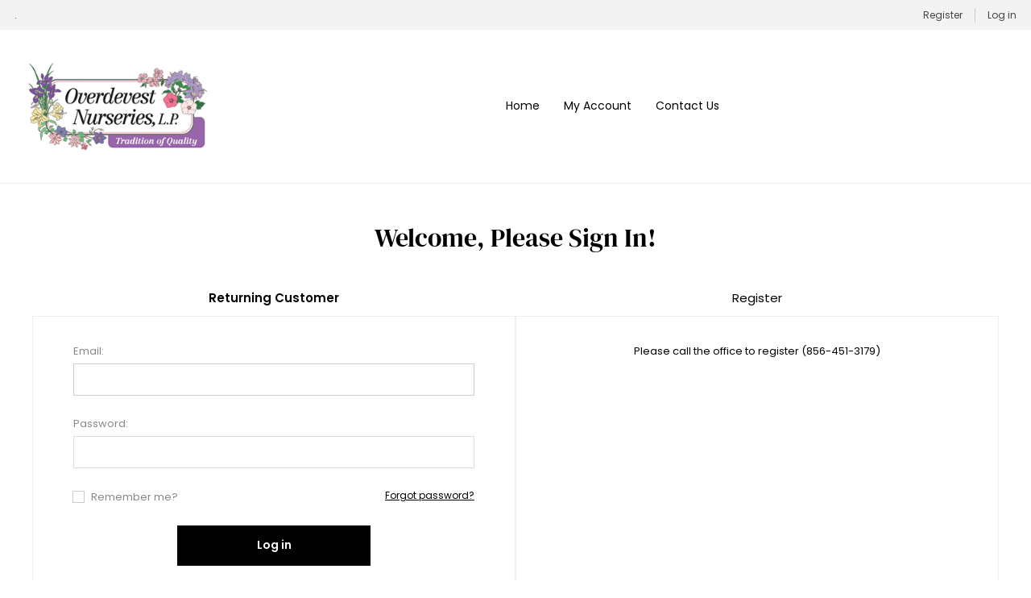

--- FILE ---
content_type: text/html; charset=utf-8
request_url: https://shop.overdevestnurseries.com/login?ReturnUrl=%2Frhododendron-holdens-peach-4
body_size: 2912
content:
<!DOCTYPE html><html lang=en class=html-login-page><head><title>Overdevest Nurseries, LP-Login</title><meta charset=UTF-8><meta name=description content=""><meta name=keywords content=""><meta name=generator content=nopCommerce><meta name=viewport content="width=device-width, initial-scale=1.0, user-scalable=0, minimum-scale=1.0, maximum-scale=1.0"><link rel=preload as=font href=/Themes/Voyage/Content/fonts/voyage.woff crossorigin><link href=/Themes/Voyage/Content/css/styles.css rel=stylesheet><link href=/Themes/Voyage/Content/css/mobile.css rel=stylesheet><link href=/Themes/Voyage/Content/css/768.css rel=stylesheet><link href=/Themes/Voyage/Content/css/1260.css rel=stylesheet><link href=/Plugins/SevenSpikes.Core/Styles/perfect-scrollbar.min.css rel=stylesheet><link href=/Plugins/SevenSpikes.Nop.Plugins.MegaMenu/Themes/Voyage/Content/MegaMenu.css rel=stylesheet><link href=/Plugins/SevenSpikes.Nop.Plugins.ProductRibbons/Styles/Ribbons.common.css rel=stylesheet><link href=/Plugins/SevenSpikes.Nop.Plugins.ProductRibbons/Themes/Voyage/Content/Ribbons.css rel=stylesheet><link href="/Themes/Voyage/Content/css/theme.custom-1.css?v=15" rel=stylesheet><script src=/lib_npm/jquery/jquery.min.js></script><link rel=apple-touch-icon sizes=180x180 href=/icons/icons_0/apple-touch-icon.png><link rel=icon type=image/png sizes=32x32 href=/icons/icons_0/favicon-32x32.png><link rel=icon type=image/png sizes=16x16 href=/icons/icons_0/favicon-16x16.png><link rel=manifest href=/icons/icons_0/site.webmanifest><link rel=mask-icon href=/icons/icons_0/safari-pinned-tab.svg color=#5bbad5><link rel="shortcut icon" href=/icons/icons_0/favicon.ico><meta name=msapplication-TileColor content=#da532c><meta name=msapplication-config content=/icons/icons_0/browserconfig.xml><meta name=theme-color content=#ffffff><body class=not-logged-in><div class=ajax-loading-block-window style=display:none></div><div id=dialog-notifications-success title=Notification style=display:none></div><div id=dialog-notifications-error title=Error style=display:none></div><div id=dialog-notifications-warning title=Warning style=display:none></div><div id=bar-notification class=bar-notification-container data-close=Close></div><div class=master-wrapper-page><div class=header><div class=header-upper><div class="header-text-wrapper middle"><span>.</span></div><div class="header-links-wrapper last"><div class="header-links nav-panel"><div class="close-button close-links"><span>Close</span></div><ul><li><a href="/register?returnUrl=%2Frhododendron-holdens-peach-4" class=ico-register>Register</a><li><a href="/login?returnUrl=%2Frhododendron-holdens-peach-4" class=ico-login>Log in</a></ul></div></div></div><div class=header-lower><div class="header-logo desktop"><a href="/" class=logo> <img alt="Overdevest Nurseries" src=https://shop.overdevestnurseries.com/images/thumbs/0005957_overdevest-logo.png></a></div><div class="header-menu nav-panel"><div class="close-button close-menu"><span>Close</span></div><ul class=mega-menu data-isrtlenabled=false data-enableclickfordropdown=false><li><a href="/" title=Home><span> Home</span></a><li><a href=https://shop.overdevestnurseries.com/openorder/history title="My Account"><span> My Account</span></a><li><a href=https://shop.overdevestnurseries.com/contactus-2 title="Contact Us"><span> Contact Us</span></a></ul><div class=menu-title><span>Menu</span></div><ul class=mega-menu-responsive><li><a href="/" title=Home><span> Home</span></a><li><a href=https://shop.overdevestnurseries.com/openorder/history title="My Account"><span> My Account</span></a><li><a href=https://shop.overdevestnurseries.com/contactus-2 title="Contact Us"><span> Contact Us</span></a></ul></div><style>@media all and (min-width:1261px){.header-lower .nav-panel{width:100%;text-align:center}}</style></div></div><div class=overlayOffCanvas></div><div class=responsive-nav-wrapper><div class="button menu-button"><span class=txt>Menu</span></div><div class="button personal-button"><span class=txt>Personal menu</span></div><div class="header-logo mobile"><a href="/" class=logo> <img alt="Overdevest Nurseries" src=https://shop.overdevestnurseries.com/images/thumbs/0005957_overdevest-logo.png></a></div></div><div class=master-wrapper-content><div id=product-ribbon-info data-productid=0 data-productboxselector=".product-item, .item-holder" data-productboxpicturecontainerselector=".picture, .item-picture" data-productpagepicturesparentcontainerselector=.product-essential data-productpagebugpicturecontainerselector=.picture data-retrieveproductribbonsurl=/RetrieveProductRibbons></div><div class=center-1><div class="page login-page"><div class=page-title><h1>Welcome, Please Sign In!</h1></div><div class=page-body><div class=customer-blocks><div class=new-wrapper><div class=title>Register</div><div class=text>Please call the office to register (856-451-3179)</div></div><div class="returning-wrapper fieldset"><form method=post autocomplete=off action="/login?returnurl=%2Frhododendron-holdens-peach-4"><div class=title><strong>Returning Customer</strong></div><div class=form-fields><div class=inputs><label for=Email>Email:</label> <input class=email autofocus type=email data-val=true data-val-email="Wrong email" data-val-required="Please enter your email" id=Email name=Email> <span class=field-validation-valid data-valmsg-for=Email data-valmsg-replace=true></span></div><div class=inputs><label for=Password>Password:</label> <input class=password type=password id=Password name=Password> <span class=field-validation-valid data-valmsg-for=Password data-valmsg-replace=true></span></div><div class="inputs reversed"><input type=checkbox data-val=true data-val-required="The Remember me? field is required." id=RememberMe name=RememberMe value=true> <label for=RememberMe>Remember me?</label> <span class=forgot-password> <a href=/passwordrecovery>Forgot password?</a> </span></div></div><div class=buttons><button type=submit class="button-1 login-button">Log in</button></div><input name=__RequestVerificationToken type=hidden value=CfDJ8OklVRbxVINPluGbONmrAMgDJI8SfXf6y32DSLZttjNq_Y6bITPwTOXDP-_XamhgkxarHoCiZ7_f3DSplGsRh7cuU7GqImKeCcPWEHUShWfIjWM-G5IXUKAjPkxleiX3oi2IKifI0K3XpHnCaheetoA><input name=RememberMe type=hidden value=false></form></div></div><div class=external-authentication></div></div></div></div></div><div class=footer><div class=footer-upper></div><div class=footer-middle><div class=footer-blocks><div class=footer-block></div><div class=footer-block><div class=title><strong>Information</strong></div><ul class=list><li><a href=/contactus-2>Contact Us</a><li><a href=/privacy-notice>Privacy Policy</a><li><a href=/conditions-of-use>Acceptable Use Policy</a><li><a href=/about-us>About Us</a></ul></div><div class=footer-block><div class=title><strong>My account</strong></div><ul class=list><li><a href=/customer/info>My Account</a><li><a href=/openorder/history>Open Orders</a></ul></div><div class=footer-block></div></div><ul class=social-networks><li class=instagram><a class=link href="https://www.instagram.com/overdevestnurseries/" target=_blank rel="noopener noreferrer" aria-label=Instagram></a><li class=youtube><a class=link href=https://www.youtube.com/c/OverdevestNurseries target=_blank rel="noopener noreferrer" aria-label="Follow us on YouTube"></a></ul></div><div class=footer-lower><div class=footer-texts><div class="footer-text copyright"><span class="txt footer-disclaimer">Copyright &copy; 2025 Overdevest Nurseries. All rights reserved.</span></div></div></div></div></div><script src=/lib_npm/jquery-validation/jquery.validate.min.js></script><script src=/lib_npm/jquery-validation-unobtrusive/jquery.validate.unobtrusive.min.js></script><script src=/lib_npm/jquery-ui-dist/jquery-ui.min.js></script><script src=/lib_npm/jquery-migrate/jquery-migrate.min.js></script><script src=/js/public.common.js></script><script src=/js/public.ajaxcart.js></script><script src=/js/public.countryselect.js></script><script src=/Plugins/SevenSpikes.Core/Scripts/perfect-scrollbar.min.js></script><script src=/Plugins/SevenSpikes.Core/Scripts/sevenspikes.core.min.js></script><script src=/Plugins/SevenSpikes.Nop.Plugins.MegaMenu/Scripts/MegaMenu.min.js></script><script src=/Plugins/SevenSpikes.Core/Scripts/jquery.json-2.4.min.js></script><script src=/Plugins/SevenSpikes.Nop.Plugins.ProductRibbons/Scripts/ProductRibbons.min.js></script><script src=/Plugins/SevenSpikes.Core/Scripts/footable.min.js></script><script src=/Plugins/SevenSpikes.Core/Scripts/sevenspikes.theme.min.js></script><script src=/Themes/Voyage/Content/scripts/voyage.js></script><script>var localized_data={AjaxCartFailure:"Failed to add the product. Please refresh the page and try one more time."};AjaxCart.init(!1,".cart-qty",".wishlist-qty","#flyout-cart",localized_data)</script><script data-id=101455768 src=//static.getclicky.com/js></script>

--- FILE ---
content_type: text/css
request_url: https://shop.overdevestnurseries.com/Themes/Voyage/Content/css/styles.css
body_size: 31962
content:

/* CSS RESET */

* {
    margin: 0;
    outline: none;
    padding: 0;
    text-decoration: none;
    box-sizing: border-box;
}

html {
    margin: 0 !important;
    -webkit-text-size-adjust: none;
}

ol, ul {
    list-style: none;
}

a img {
    border: none;
}

a:active {
    outline: none;
}

button::-moz-focus-inner,
input[type="button"]::-moz-focus-inner,
input[type="submit"]::-moz-focus-inner,
input[type="reset"]::-moz-focus-inner,
input[type="file"] > input[type="button"]::-moz-focus-inner {
    margin: 0;
    border: 0;
    padding: 0;
}

input[type="button"],
input[type="submit"],
input[type="reset"],
input[type="number"],
input[type="text"],
input[type="password"],
input[type="email"],
input[type="tel"],
textarea, button, select {
    min-width: 0;
    border-radius: 0;
}

input[type="button"],
input[type="submit"],
input[type="reset"] {
    -webkit-appearance: none;
}

input::-moz-placeholder,
textarea::-moz-placeholder {
    opacity: 1;
}

input:focus::-webkit-input-placeholder,
textarea:focus::-webkit-input-placeholder {
    color: transparent;
}

input:focus::placeholder,
textarea:focus::placeholder {
    color: transparent;
}

input:-webkit-autofill {
    -webkit-box-shadow: inset 0 0 0 1000px #fff;
    -webkit-transition-delay: 9999s;
}

select:disabled {
    color: inherit;
}

script {
    display: none !important;
}


/* FONT FACES */


@font-face {
    font-family: 'Poppins';
    font-style: normal;
    font-weight: 400;
    font-display: swap;
    src: url(https://fonts.gstatic.com/s/poppins/v15/pxiEyp8kv8JHgFVrJJnecmNE.woff2) format('woff2'); /* latin-ext */
    unicode-range: U+0100-024F, U+0259, U+1E00-1EFF, U+2020, U+20A0-20AB, U+20AD-20CF, U+2113, U+2C60-2C7F, U+A720-A7FF;
}

@font-face {
    font-family: 'Poppins';
    font-style: normal;
    font-weight: 600;
    font-display: swap;
    src: url(https://fonts.gstatic.com/s/poppins/v15/pxiByp8kv8JHgFVrLEj6Z1JlFc-K.woff2) format('woff2'); /* latin-ext */
    unicode-range: U+0100-024F, U+0259, U+1E00-1EFF, U+2020, U+20A0-20AB, U+20AD-20CF, U+2113, U+2C60-2C7F, U+A720-A7FF;
}

@font-face {
    font-family: 'Poppins';
    font-style: normal;
    font-weight: 400;
    font-display: swap;
    src: url(https://fonts.gstatic.com/s/poppins/v15/pxiEyp8kv8JHgFVrJJfecg.woff2) format('woff2'); /* latin */
    unicode-range: U+0000-00FF, U+0131, U+0152-0153, U+02BB-02BC, U+02C6, U+02DA, U+02DC, U+2000-206F, U+2074, U+20AC, U+2122, U+2191, U+2193, U+2212, U+2215, U+FEFF, U+FFFD;
}

@font-face {
    font-family: 'Poppins';
    font-style: normal;
    font-weight: 600;
    font-display: swap;
    src: url(https://fonts.gstatic.com/s/poppins/v15/pxiByp8kv8JHgFVrLEj6Z1xlFQ.woff2) format('woff2'); /* latin */
    unicode-range: U+0000-00FF, U+0131, U+0152-0153, U+02BB-02BC, U+02C6, U+02DA, U+02DC, U+2000-206F, U+2074, U+20AC, U+2122, U+2191, U+2193, U+2212, U+2215, U+FEFF, U+FFFD;
}

@font-face {
    font-family: 'DM Serif Display';
    font-style: normal;
    font-weight: 400;
    font-display: swap;
    src: url(https://fonts.gstatic.com/s/dmserifdisplay/v5/-nFnOHM81r4j6k0gjAW3mujVU2B2G_5x0ujy.woff2) format('woff2'); /* latin-ext */
    unicode-range: U+0100-024F, U+0259, U+1E00-1EFF, U+2020, U+20A0-20AB, U+20AD-20CF, U+2113, U+2C60-2C7F, U+A720-A7FF;
}

@font-face {
    font-family: 'DM Serif Display';
    font-style: normal;
    font-weight: 400;
    font-display: swap;
    src: url(https://fonts.gstatic.com/s/dmserifdisplay/v5/-nFnOHM81r4j6k0gjAW3mujVU2B2G_Bx0g.woff2) format('woff2'); /* latin */
    unicode-range: U+0000-00FF, U+0131, U+0152-0153, U+02BB-02BC, U+02C6, U+02DA, U+02DC, U+2000-206F, U+2074, U+20AC, U+2122, U+2191, U+2193, U+2212, U+2215, U+FEFF, U+FFFD;
}

@font-face {
    font-family: 'voyage-icons';
    src: url('../fonts/voyage.woff') format('woff'), url('../fonts/voyage.svg#voyage') format('svg');
    font-weight: normal;
    font-style: normal;
}

*:before, *:after {
    font-family: 'voyage-icons';
    font-weight: normal;
    font-variant: normal;
    text-transform: none;
    -webkit-font-smoothing: antialiased;
    -moz-osx-font-smoothing: grayscale;
    box-sizing: border-box;
}


/* ANIMATION */


@keyframes fadein {
    0% {
        opacity: 0;
    }

    100% {
        opacity: 1;
    }
}

@keyframes loader {
    0% {
        transform: scale(0.1);
        opacity: 1;
    }

    70% {
        transform: scale(1);
        opacity: 0.7;
    }

    100% {
        opacity: 0.0;
    }
}


/* GLOBAL STYLES */


html {
    overflow-x: hidden;
}

body {
    background-color: #fff;
    font-family: 'Poppins', sans-serif;
    font-size: 13px;
    font-weight: 400;
    color: #000;
}

h1, h2 {
    font-weight: 600;
}

table {
    width: 100%;
    border-collapse: collapse;
}

p {
    line-height: 24px;
    color: #888;
}

a {
    color: inherit;
    transition: 0.2s ease;
    cursor: pointer;
}

p a {
    text-decoration: underline;
    color: #000;
}

strong {
    font-weight: 600;
}

p strong, p b {
    color: #444;
}

p + p {
    margin-top: 20px;
}

img {
    max-width: 100%;
}

input[type="text"],
input[type="password"],
input[type="number"],
input[type="email"],
input[type="tel"],
textarea, select {
    height: 40px;
    border: 1px solid #ddd;
    padding: 0px 10px 0px 10px;
    vertical-align: middle;
    font-family: 'Poppins', sans-serif;
    font-size: 13px;
}

textarea {
    min-height: 180px;
    padding: 15px;
}

select {
    min-width: 60px;
    max-width: 100%;
    background: url('../img/arrow-select1.svg') right 15px center no-repeat;
    background-size: 7px;
    padding: 0 25px 0 15px; /*not cross-browser consistent*/
    -webkit-appearance: none;
    -moz-appearance: none;
    appearance: none;
}

    select::-ms-expand {
        display: none;
    }

    input[type="text"]:focus,
    input[type="password"]:focus,
    input[type="number"]:focus,
    input[type="email"]:focus,
    input[type="tel"]:focus,
    textarea:focus, select:focus {
        border-color: #ccc;
    }

input[type="button"],
input[type="submit"],
button {
    border: none;
    background-color: transparent;
    font-family: 'Poppins', sans-serif;
    font-weight: 600;
    white-space: nowrap;
    transition: 0.2s ease;
    cursor: pointer;
}

input[type="radio"],
input[type="checkbox"],
label, label + * {
    vertical-align: middle;
}

    input[type="radio"] + span,
    input[type="checkbox"] + span {
        vertical-align: middle;
    }
/*custom checkboxes and radio buttons*/
input[type="radio"],
input[type="checkbox"] {
    margin-right: -19px;
    opacity: 0;
    z-index: 999;
    position: relative;
}

    input[type="radio"] + label,
    input[type="checkbox"] ~ label {
        position: relative;
        padding-top: 1px; /*cross-browser consistency*/
        padding-left: 23px;
        cursor: pointer;
    }

        input[type="radio"] + label:before,
        input[type="checkbox"] ~ label:before {
            content: "";
            position: absolute;
            top: 0;
            bottom: 0;
            left: 0;
            width: 15px;
            height: 15px;
            margin: auto;
            border: 1px solid #ccc;
            box-shadow: inset 0 0 0 2px #fff;
            background-color: #fff;
        }

    input[type="radio"]:checked + label,
    input[type="checkbox"]:checked ~ label {
        color: #000;
    }

        input[type="radio"]:checked + label:before {
            background-color: #000;
        }

        input[type="checkbox"]:checked ~ label:before {
            content: "\e918";
            font-size: 10px;
            padding: 2px;
        }

.date-picker-wrapper {
    display: flex;
    column-gap: 10px;
}

    .date-picker-wrapper select {
        flex: 1 0 0;
        min-width: 0 !important;
    }

html:not(.html-account-page)
.master-column-wrapper {
    display: flex;
    flex-flow: column-reverse;
}

.home-page .page-body > div {
    margin: 50px 0;
}

.home-page .slider-wrapper {
    padding-top: 15px;
}

.center-1, .center-2 {
    margin: 0 0 80px;
    padding: 0 2.5%;
}

.side-2 {
    margin: 0 0 80px;
}

.page {
    min-height: 200px;
    text-align: center;
}

.page-title {
    padding: 15px 0;
    text-align: center;
}

    .page-title h1 {
        font-family: 'DM Serif Display', serif;
        font-size: 28px;
        font-weight: 400;
    }

.product-grid .title,
.topic-block .title,
.home-page .title {
    padding: 15px 0;
    text-align: center;
    font-family: 'DM Serif Display', serif;
    font-size: 28px;
    text-transform: capitalize;
}

    .product-grid .title strong,
    .home-page .title strong {
        font-weight: 400;
    }

.home-page-polls {
    text-align: center;
}

.mfp-bg, .mfp-wrap {
    z-index: 1090 !important;
}

li.total-summary {
    display: none !important;
}

.payment-logo {
    display: none;
}

.plus-button {
    display: none;
}

.buttons {
    text-align: center;
}

.link-rss {
    display: none;
}

.no-data {
    text-align: center;
}

.noscript {
    background-color: #ff9;
    padding: 10px 15px;
    text-align: center;
}

.product-rating-box,
.product-review-box {
    display: flex;
    align-items: center;
}

    .product-rating-box .rating,
    .product-review-box .rating {
        position: relative;
        height: 15px;
        font-size: 0;
        letter-spacing: 1px;
    }

        .product-rating-box .rating:before,
        .product-review-box .rating:before {
            content: "\e90a \e90a \e90a \e90a \e90a";
            position: absolute;
            left: 0;
            color: #ccc;
            font-size: 14px;
        }

        .product-rating-box .rating div,
        .product-review-box .rating div {
            position: relative;
            overflow: hidden;
            background-color: #fff;
        }

            .product-rating-box .rating div:before,
            .product-review-box .rating div:before {
                content: "\e909 \e909 \e909 \e909 \e909";
                font-size: 14px;
                color: #e43d51;
            }

.qty-wrapper {
    display: inline-block;
    position: relative;
    height: 50px;
    border: 1px solid #ddd;
}

    .qty-wrapper.focus {
        border-color: #ccc;
    }

    .qty-wrapper .increase,
    .qty-wrapper .decrease {
        display: flex;
        align-items: center;
        position: absolute;
        bottom: 2px;
        width: 20px;
        height: 44px;
        background-color: #f3f3f3;
        padding: 6px;
        font-size: 0;
        cursor: pointer;
    }

    .qty-wrapper .increase {
        right: 2px;
    }

    .qty-wrapper .decrease {
        left: 2px;
    }

        .qty-wrapper .increase:after,
        .qty-wrapper .decrease:before {
            font-size: 8px;
            font-weight: bold;
            color: #666;
        }

    .qty-wrapper .increase:after {
        content: "\e917";
    }

    .qty-wrapper .decrease:before {
        content: "\e916";
    }

    .qty-wrapper .qty-input {
        width: 40px;
        height: 100%;
        border: none;
        margin: 0 22px;
        padding: 0;
        text-align: center;
        font-size: 14px;
    }

    .qty-wrapper .qty-dropdown {
        min-width: 60px;
        height: 100%;
        border: none;
        text-align: left;
        font-size: 14px;
    }

.category-description ul,
.manufacturer-description ul,
.vendor-description ul,
.full-description ul,
.topic-html-content ul,
.topic-page ul, .custom-tab ul,
.post-body ul, .news-body ul {
    margin: 20px 0;
    padding: 0 0 0 36px;
    list-style: disc;
}

.category-description ol,
.manufacturer-description ol,
.vendor-description ol,
.full-description ol,
.topic-html-content ol,
.topic-page ol, .custom-tab ol,
.post-body ol, .news-body ol {
    margin: 20px 0;
    padding: 0 0 0 36px;
    list-style: decimal;
}

.category-description td,
.manufacturer-description td,
.vendor-description td,
.full-description td,
.topic-html-content td,
.topic-page td, .custom-tab td,
.post-body td, .news-body td {
    border: 1px solid #ebebeb;
    padding: 10px 20px;
}

.category-description p,
.manufacturer-description p,
.vendor-description p,
.full-description p,
.topic-page p, .custom-tab p,
.topic-html-content p {
    word-wrap: break-word;
}

.post-body p ~ p,
.news-body p ~ p {
    margin-top: 20px;
}

.post-body p ~ table,
.news-body p ~ table {
    margin-top: 20px;
}


/* GLOBAL FORMS */


.fieldset .title,
.section .title {
    margin: 0 0 10px;
    text-align: center;
    font-size: 15px;
}

.form-fields {
    position: relative;
}

.inputs {
    position: relative;
    width: 600px;
    max-width: 100%;
    margin: 0 auto 25px;
    text-align: center;
    font-size: 0;
}

    .inputs:after {
        content: "";
        display: block;
        clear: both;
    }

    .inputs label {
        display: block;
        width: 100%;
        margin: 0 0 5px;
        text-align: left;
        font-size: 13px; /*reset zeroing*/
        color: #888;
    }

    .inputs input[type="text"],
    .inputs input[type="password"],
    .inputs input[type="email"],
    .inputs input[type="tel"],
    .inputs select, .inputs textarea {
        width: 100%;
        max-width: 100%;
        vertical-align: middle;
    }

.custom-attributes > label {
    color: #000;
}

.inputs .option-list {
    text-align: left;
}

    .inputs .option-list li {
        margin: 15px 0 0;
    }

    .inputs .option-list label {
        display: inline;
        width: auto;
        margin-left: 5px;
    }

.required {
    font-size: 18px;
    line-height: 0;
    font-weight: 400;
    color: #e31d31;
}

.inputs .required {
    position: absolute;
    margin: 14px 0 0 -14px;
}

.message-error,
.field-validation-error,
.username-not-available-status,
.poll-vote-error, .password-error {
    display: block;
    text-align: center;
    font-size: 11px;
    color: #e31d31;
}

.field-validation-valid,
.username-available-status,
.new-comment .result {
    display: block;
    text-align: center;
    font-size: 11px;
    color: #22b482;
}

.captcha-box {
    margin: 0 0 25px;
    text-align: center;
    line-height: 0; /*firefox line-height bug fix*/
}

    .captcha-box > div {
        display: inline-block;
    }

    .captcha-box iframe {
        margin: 0;
    }

    .captcha-box input {
        height: auto;
    }

.account-page .message-error {
    margin: 0 0 10px;
}

.account-button {
    min-width: 240px;
    height: 50px;
    background-color: #000;
    padding: 0 20px;
    font-size: 14px;
    color: #fff;
}

    .account-button:hover {
        background-color: #e43d51;
    }


/* GLOBAL TABLES */


.cart, .data-table,
.compare-products-table,
.forums-table-section table {
    margin: 0 0 30px;
    overflow-x: auto;
    display: inline-table;
}

    .cart th, .data-table th,
    .forums-table-section th {
        /*padding: 10px;
        white-space: initial !important;*/
        border-bottom: 1px solid #eee;
        padding: 10px 0px 10px;
        font-weight: 400;
        color: #888;
    }

    .cart tr, .data-table tr,
    .compare-products-table tr,
    .forums-table-section tr {
        border-bottom: 1px solid #eee;
    }

    .cart td, .data-table td, .compare-products-table td, .forums-table-section td {
        min-width: 50px;
        padding: 10px;
    }

.account-page .data-table td {
    padding: 8px !important;
}

.cart a:hover, .data-table a:hover,
.compare-products-table a:hover,
.forums-table-section a:hover {
    text-decoration: underline;
}

.cart .product,
.data-table .product,
.data-table .message,
.data-table .info,
.data-table .name,
.data-table .note {
    text-align: left;
}

.cart .remove-from-cart,
.cart .add-to-cart,
.data-table .select-boxes,
.data-table .order {
    position: relative;
    text-align: center;
}

    .cart .remove-from-cart input {
        position: absolute;
    }

    .cart .remove-from-cart button {
        position: relative;
        font-size: 12px;
        text-decoration: underline;
    }

    .cart .add-to-cart label {
        font-size: 0;
    }

.cart td.product-picture {
    font-size: 0;
}

.cart .product-picture a {
    display: inline-block;
    border: 1px solid #eee;
}

.cart .product-picture img {
    min-width: 80px;
}

.cart .attributes,
.cart .rental-info {
    margin: 5px 0 0;
    font-size: 12px;
    color: #888;
}

.cart .edit-item {
    text-decoration: underline;
    font-size: 12px;
    color: #888;
}

    .cart .edit-item:hover {
        color: #000;
    }

.cart .message-error {
    margin: 5px 0 0;
    text-align: left;
}

.cart .unit-price {
    white-space: nowrap;
    color: #666;
}

.cart .quantity .qty-input {
    font-size: 12px;
}

.cart .product-subtotal {
    white-space: nowrap;
}

.cart .discount label {
    white-space: nowrap;
}

.discount-additional-info {
    font-size: 12px;
    color: #888;
}


/* RESPONSIVE TABLES */


table:not(.breakpoint) .footable-first-column {
    min-width: 0;
    padding: 0;
    font-size: 0;
}

table:not(.breakpoint) .footable-toggle {
    display: none;
}

.breakpoint .footable-first-column {
    position: relative;
}

.breakpoint .footable-toggle {
    display: flex;
    align-items: center;
    justify-content: center;
    position: absolute;
    top: 0;
    right: 0;
    bottom: 0;
    left: 0;
    background-color: #fff;
    cursor: pointer;
}

.footable-toggle:after {
    content: "\e917";
    font-size: 10px;
}

.footable-detail-show
.footable-toggle:after {
    content: "\e916";
    font-size: 10px;
}

.footable-row-detail {
    text-align: left;
}

.footable-row-detail-row {
    display: table-row;
}

.footable-row-detail-name,
.footable-row-detail-value {
    display: table-cell;
    padding: 5px 10px;
}


/* NOTIFICATIONS & POPUPS */


.bar-notification {
    display: none;
    position: fixed;
    left: 0;
    right: 0;
    bottom: 0;
    z-index: 1040;
    box-shadow: 0 0 20px rgba(0,0,0,.15);
    padding: 20px;
    opacity: 0.95;
}

    .bar-notification.success {
        background-color: #22b482;
    }

    .bar-notification.warning {
        background-color: #e4903d;
    }

    .bar-notification.error {
        background-color: #e31d31;
    }

    .bar-notification .content {
        padding-right: 30px;
        text-align: left;
        color: #fff;
    }

        .bar-notification .content a {
            text-decoration: underline;
            color: inherit;
        }

    .bar-notification .close {
        position: absolute;
        top: 0;
        bottom: 0;
        right: 8px;
        width: 40px;
        height: 40px;
        margin: auto;
        transition: 0.6s ease;
        cursor: pointer;
    }

        .bar-notification .close:after {
            content: "\e919";
            position: absolute;
            top: 0;
            right: 0;
            bottom: 0;
            left: 0;
            width: 14px;
            height: 14px;
            margin: auto;
            font-size: 14px;
            color: #fff;
        }

        .bar-notification .close:hover {
            transform: rotate(-180deg);
        }

.ajax-loading-block-window {
     position: fixed;
    top: 0;
    right: 0;
    bottom: 0;
    left: 0;
    z-index: 9999;
    height: 50px !important;
    width: 50px !important;
    margin: auto !important;
    border-radius: 100%;
    border: 2px solid #e43d51;
    animation: loader 1s 0s infinite cubic-bezier(.21,.53,.56,.8);

 /*   position: fixed;
    right: 50%;
    left: 50%;
    top: 50%;
    width: 100%;
    height: 100%;
    background: rgb(0 0 0 / 50%) url(../img/loading.gif) center no-repeat;
    transform: translate(-50%, -50%);
    bottom: 0px;
    z-index: 9999;*/
}

.ui-dialog {
    position: absolute !important;
    z-index: 1050;
    width: 500px !important;
    max-width: 95%;
    box-shadow: 0 0 20px rgba(0,0,0,0.15);
    background-color: #fff;
    padding: 15px 20px;
}

    .ui-dialog:before {
        content: "";
        position: fixed;
        top: 0;
        right: 0;
        bottom: 0;
        left: 0;
        z-index: -1;
        background-color: rgba(0,0,0,.5);
    }

    .ui-dialog:after {
        content: "";
        position: absolute;
        top: 0;
        right: 0;
        bottom: 0;
        left: 0;
        z-index: -1;
        box-shadow: 0 0 20px rgba(0,0,0,0.15);
        background-color: #fff;
    }

.ui-dialog-titlebar {
    padding: 10px;
    font-size: 15px;
    font-weight: 600;
}

    .ui-dialog-titlebar button {
        position: absolute;
        top: 0;
        right: 0;
        width: 40px;
        height: 40px;
        overflow: hidden;
        border: 1px solid #eee;
        font-size: 0;
    }

        .ui-dialog-titlebar button:after {
            content: "\e919";
            font-size: 14px;
        }

        .ui-dialog-titlebar button:hover {
            color: #e43d51;
        }

.ui-dialog-content {
    height: auto !important;
    padding: 10px;
}

    .ui-dialog-content p {
        color: #000;
    }

    .ui-dialog-content .page {
        min-height: 0;
    }

    .ui-dialog-content .page-title {
        display: none !important;
    }

    .ui-dialog-content .page-body {
        line-height: 24px;
    }

    .ui-dialog-content .tooltip {
        margin-bottom: 15px;
    }

    .ui-dialog-content button {
        border: 1px solid #000;
        padding: 10px 20px;
        font-size: 13px;
    }

        .ui-dialog-content button:hover {
            border-color: #e43d51;
            color: #e43d51;
        }

.eu-cookie-bar-notification {
    position: fixed;
    left: 0;
    right: 0;
    bottom: 0;
    z-index: 1050;
    box-shadow: 0 0 20px rgba(0,0,0,.15);
    background-color: #fff;
    padding: 20px;
}

    .eu-cookie-bar-notification .content {
        display: flex;
        flex-flow: column;
        align-items: center;
    }

    .eu-cookie-bar-notification .buttons-more {
        display: flex;
        column-gap: 5px;
    }

    .eu-cookie-bar-notification .ok-button,
    .eu-cookie-bar-notification .learn-more {
        min-width: 120px;
        padding: 10px 20px;
        font-size: 14px;
        font-weight: 600;
    }

    .eu-cookie-bar-notification .ok-button {
        background-color: #000;
        color: #fff;
    }

        .eu-cookie-bar-notification .ok-button:hover {
            background-color: #e43d51;
        }

    .eu-cookie-bar-notification .learn-more {
        border: 1px solid #000;
        white-space: nowrap;
    }

        .eu-cookie-bar-notification .learn-more:hover {
            border-color: #e43d51;
            color: #e43d51;
        }


/* TABULATION */


.ui-tabs {
    border: 1px solid #eee;
    padding: 25px 3%;
}

    .ui-tabs .ui-tabs-nav {
        display: flex;
        flex-wrap: wrap;
        justify-content: center;
        row-gap: 10px;
        margin: 0 0 20px;
    }

        .ui-tabs .ui-tabs-nav li {
            display: flex;
            align-items: center;
            font-size: 14px;
        }

.ui-tabs-nav li + li:before {
    content: "";
    display: block;
    width: 3px;
    height: 3px;
    margin: 0 10px;
    border-radius: 50%;
    background-color: #333;
}

.ui-tabs .ui-tabs-nav a {
    display: block;
    white-space: nowrap;
}

.ui-tabs .ui-tabs-selected a,
.ui-tabs .ui-tabs-active a {
    position: relative;
    color: #e43d51;
}

.ui-tabs-selected a:after,
.ui-tabs-active a:after {
    content: "";
    position: absolute;
    left: 0;
    right: 0;
    bottom: -1px;
    height: 1px;
    background-color: #e43d51;
}

.ui-tabs .message-error li {
    font-size: 11px;
}

.ui-tabs .ui-tabs-hide {
    display: none;
}


/* HEADER */


.header-upper {
    display: flex;
    justify-content: space-between;
    background-color: #f3f3f3;
    padding: 0 4%;
    text-align: center;
    color: #444;
}

.header-selectors-wrapper,
.header-links-wrapper,
.header-text-wrapper {
    margin: auto 0; /*prepare for flex*/
}

.header-selectors {
    display: flex;
    column-gap: 20px;
    white-space: nowrap;
}

    .header-selectors select {
        min-width: 0;
        border: none;
        height: 37px; /*odd value*/
        background: url('../img/arrow-select2.svg') right center no-repeat;
        background-size: 10px;
        padding: 0 15px 0 0; /*not cross-browser consistent*/
        box-sizing: content-box; /*workaround*/
        font-size: 12px;
        text-transform: uppercase;
        color: #444;
    }

.language-list {
    margin-left: -8px;
    font-size: 0;
}

    .language-list li {
        display: inline-block;
        margin: 0 1px;
    }

    .language-list a {
        display: block;
        position: relative;
        width: 32px;
        height: 32px;
    }

    .language-list img {
        position: absolute;
        top: 0;
        right: 0;
        bottom: 0;
        left: 0;
        margin: auto;
    }

.admin-header-links {
    white-space: nowrap;
}

    .admin-header-links a {
        display: inline-block;
        padding: 7px 0;
        font-size: 12px;
    }

        .admin-header-links a + a {
            display: inline-block;
            margin-left: 20px;
        }

.impersonated.session {
    padding-top: 24px;
}

.impersonated .impersonate {
    display: flex;
    justify-content: center;
    position: fixed;
    left: 0;
    right: 0;
    top: 0;
    z-index: 1060;
    background-color: #000;
    padding: 2px 0;
    color: #fff;
}

    .impersonated .impersonate span {
        display: inline-block;
        max-width: calc(100% - 40px);
        margin: auto 5px;
        overflow-x: hidden;
        text-overflow: ellipsis;
    }

.finish-impersonation {
    margin: auto 5px !important;
    background-color: #000;
    padding: 0 !important;
    font-size: 0 !important;
}

    .finish-impersonation:after {
        content: "\e919";
        font-size: 16px;
    }

.impersonated .admin-header-links {
    flex-basis: 0 !important;
}

.header-lower {
    border-bottom: 1px solid #eee;
    background-color: #fff;
}

.header-logo {
    text-align: center;
    font-size: 0;
}

    .header-logo.mobile {
        flex-grow: 1;
        display: flex;
        padding: 12px 0;
    }

    .header-logo.desktop {
        display: none;
    }

    .header-logo a {
        display: block;
        max-width: 100%;
        margin: auto;
    }

        .header-logo a img {
            display: block;
            max-width: 100%;
        }

.search-box form {
    position: relative;
    width: 260px;
    border-bottom: 1px solid #eee;
}

.search-box .search-box-text {
    display: block;
    width: calc(100% - 30px);
    height: 40px;
    border: none;
    background: none;
    padding: 1px 0 0 5px;
    font-size: 12px;
}

.search-box-text::placeholder {
    color: #aaa;
}

.search-box .search-box-button {
    position: absolute;
    top: 0;
    right: 0;
    width: 40px;
    height: 40px;
    font-size: 0;
    padding: 0px 10px;
}

    .search-box .search-box-button:after {
        content: "\e903";
        font-size: 20px;
    }

.ui-helper-hidden-accessible {
    display: none !important;
}

.search-box .ui-autocomplete {
    width: 100% !important;
    max-width: 100%;
    overflow: hidden;
    text-align: left;
}

.ui-autocomplete li:first-child {
    padding-top: 10px;
}

.ui-autocomplete li:last-child {
    padding-bottom: 10px;
}

.ui-autocomplete .ui-menu-item a {
    display: flex;
    width: 100%;
    padding: 5px 20px;
}

.ui-autocomplete .ui-state-active,
.ui-autocomplete .ui-state-focus {
    background-color: #f6f6f6;
}

.ui-autocomplete .ui-menu-item img {
    margin-right: 10px;
}

.flyout-cart-wrapper {
    display: none;
}

.mini-shopping-cart .count {
    display: none;
}

.mini-shopping-cart .item {
    display: flex;
    margin: 0 0 10px;
}

.mini-shopping-cart .picture {
    flex: 0 1 100px;
    width: 100px;
    font-size: 0;
}

    .mini-shopping-cart .picture a {
        display: inline-block;
    }

.mini-shopping-cart .product {
    flex: 1 0 0;
    display: flex;
    flex-flow: column;
    padding-left: 10px;
    font-size: 12px;
}

.mini-shopping-cart .name {
    font-size: 13px;
}

.mini-shopping-cart .attributes {
    margin: 5px 0 0;
    color: #888;
}

.mini-shopping-cart .quantity {
    margin: 5px 0;
    color: #888;
}

.mini-shopping-cart .price {
    font-weight: 600;
}

.mini-shopping-cart .remove {
    flex: 1 0 auto;
    align-self: flex-end;
    display: flex;
    font-size: 11px;
    text-decoration: underline;
    color: #888;
}

.mini-shopping-cart .remove-btn {
    align-self: flex-end;
    transition: 0.2s ease;
    cursor: pointer;
}

    .mini-shopping-cart .remove-btn:hover {
        color: #000;
    }

.mini-shopping-cart .totals {
    display: flex;
    justify-content: space-between;
    margin: 0 -10px;
    border-top: 1px solid #eee;
    padding: 20px 15px;
    font-size: 14px;
}

    .mini-shopping-cart .totals strong {
        font-weight: 600;
        color: #e43d51;
    }

.mini-shopping-cart .buttons {
    padding: 0 5px;
    font-size: 0;
}

.mini-shopping-cart button {
    width: 48.5%;
    height: 45px;
    background-color: #000;
    padding: 0 15px;
    font-size: 14px;
    color: #fff;
}

    .mini-shopping-cart button:hover {
        background-color: #e43d51;
    }

    .mini-shopping-cart button + button {
        margin-left: 3%;
    }

    .mini-shopping-cart button:only-child {
        width: 100%;
    }

.mini-shopping-cart .no-data {
    margin: 4px 0 0;
    padding: 10px;
    font-size: 12px;
    color: #888;
}


/* FOOTER */


.footer-upper {
    position: relative;
    background-color: #f3f3f3;
    text-align: center;
}

    .footer-upper:before,
    .footer-upper:after {
        content: "";
        position: absolute;
        left: 0;
        right: 0;
        background-color: #fff;
    }

    .footer-upper:before {
        top: 0;
        height: 30px;
    }

    .footer-upper:after {
        bottom: 0;
        height: 20px;
    }

.footer .newsletter {
    position: relative;
    z-index: 1;
    background-color: #222;
    padding: 50px 20px;
    color: #fff;
}

.newsletter .title strong {
    display: block;
    font-family: 'DM Serif Display', serif;
    font-size: 32px;
    font-weight: 400;
    letter-spacing: 0.5px;
}

.newsletter .title span {
    display: block;
    margin-bottom: 20px;
}

.footer .newsletter-form {
    display: flex;
    column-gap: 1px;
    width: 340px;
    max-width: 100%;
    margin: auto;
    border: 1px solid #ddd;
    background-color: #ddd;
}

.footer .newsletter-subscribe-text {
    flex-grow: 1;
    height: 40px;
    border: none !important;
    background-color: #fff;
}

.footer .newsletter-subscribe-button {
    height: 40px;
    background-color: #fff;
    padding: 0 15px;
    font-size: 13px;
    text-decoration: underline;
    color: #e43d51;
}

.footer .subscribe-options {
    margin-top: 10px;
}

    .footer .subscribe-options span {
        margin: 0 10px;
    }

    .footer .subscribe-options label {
        padding-left: 20px;
        font-size: 12px;
        color: #fff !important;
    }

.subscribe-options label:before {
    width: 13px !important;
    height: 13px !important;
    border: none !important;
    opacity: 0.2;
}

.footer input:checked ~ label:before {
    background-color: #e43d51;
    opacity: 1;
}

.footer .newsletter-validation,
.footer .newsletter-result {
    position: absolute;
    left: 0;
    right: 0;
    bottom: 20px;
    padding: 0 20px;
    font-size: 12px;
}

.newsletter-validation .please-wait {
    display: none !important;
}

.newsletter-validation .message {
    color: #fff !important;
}

.footer-middle {
    padding: 40px 0;
    text-align: center;
}

.footer-block {
    text-align: left;
}

    .footer-block .title {
        font-size: 15px;
    }

    .footer-block ul {
        display: none;
    }

    .footer-block li {
        padding: 5px 0;
    }

    .footer-block a {
        color: #888;
    }

        .footer-block a:hover {
            color: #e43d51;
        }

.social-networks {
    margin-top: 40px;
    text-align: center;
    font-size: 0;
}

    .social-networks li {
        display: inline-flex;
        position: relative;
        width: 40px;
        height: 40px;
        margin: 0 3px;
        align-items: center;
        justify-content: center;
        transition: 0.2s ease;
    }

        .social-networks li:hover {
            background-color: #e43d51;
        }

        .social-networks li:before {
            font-size: 20px;
            transition: 0.2s ease;
        }

        .social-networks li:hover:before {
            color: #fff;
        }

    .social-networks .facebook:before {
        content: "\e920";
        position: relative;
        right: -1px;
    }

    .social-networks .twitter:before {
        content: "\e921";
        font-size: 22px;
    }

    .social-networks .pinterest:before {
        content: "\e923";
    }

    .social-networks .instagram:before {
        content: "\e922";
    }

    .social-networks .youtube:before {
        content: "\e924";
    }

    .social-networks .vimeo:before {
        content: "\e936";
        font-size: 18px;
    }

    .social-networks li:after {
        content: "";
        position: absolute;
        top: 3px;
        right: -3px;
        bottom: -3px;
        left: 3px;
        z-index: -1;
        opacity: 0;
        border: 1px solid #e43d51;
        transition: 0.5s ease;
    }

    .social-networks li:hover:after {
        opacity: 1;
    }

    .social-networks .link {
        position: absolute;
        top: 0;
        right: 0;
        bottom: 0;
        left: 0;
    }

.footer-lower {
    background-color: #f3f3f3;
    padding: 25px 15px;
    text-align: center;
    font-size: 11px;
    color: #888;
}

.footer-text {
    padding: 5px 0;
}

    .footer-text img {
        display: block;
        margin: 5px auto;
    }

.footer-powered-by a,
.footer-designed-by a {
    display: inline-block;
    text-decoration: underline;
    color: #000;
}

.theme-selector {
    margin: 15px 0 0;
}

    .theme-selector select {
        width: 200px;
        background-color: #fff;
    }


/* SIDEBAR COLUMN */


.block .title {
    font-size: 15px;
    cursor: pointer;
}

    .block .title strong {
        display: block;
        font-weight: 400;
    }

.block .listbox {
    display: none;
    font-size: 12px;
    color: #000;
}

    .block .listbox:after {
        content: "";
        display: block;
        clear: both;
    }

.block .list a {
    display: inline-block;
    padding: 5px 0;
}

.block .listbox a:hover {
    color: #000;
}

.block .active > a {
    color: #000;
}

.block .list img {
    display: none;
}

.block .sublist {
    padding-left: 15px;
}

.block .view-all a {
    display: inline-block;
    padding: 5px 0 1px;
    text-decoration: underline;
    color: #000;
}

.block .tags ul,
.block ul.tags {
    display: flex;
    flex-wrap: wrap;
    column-gap: 15px;
}

.block .tags a,
.product-tags-all-page a {
    display: block;
    padding: 5px 0;
    font-size: 12px !important;
    text-decoration: underline;
}

.block .tags ~ .view-all {
    display: none;
}

.block .accordion {
    position: relative;
}

    .block .accordion > a {
        position: relative;
        z-index: 1;
    }

    .block .accordion > ul:after {
        content: "\e917";
        position: absolute;
        top: 0;
        right: 0;
        width: 100%;
        padding: 10px 0;
        text-align: right;
        font-size: 8px;
        cursor: pointer;
        color: #000;
    }

.block .expanded > ul:after {
    content: "\e916";
}

.block .collapsed > ul:after {
    content: "\e917";
}

.block .accordion:not(.active) li {
    display: none;
}

.filter-title {
    margin-bottom: 12px;
    font-size: 15px;
    color: #000;
}

    .filter-title strong {
        display: block;
        font-weight: 400;
    }

.filters .item {
    margin: 6px 0 0;
}

.filters input {
    margin-right: -16px;
}

.filters label {
    display: inline-block;
}

.filters .name strong {
    font-weight: 400;
}

.selected-price-range {
    margin: -12px 0 6px;
    overflow: hidden;
    font-weight: 600;
    color: #e43d51;
}

    .selected-price-range .from {
        float: left;
    }

    .selected-price-range .to {
        float: right;
    }

.filters .ui-slider {
    position: relative;
    width: auto;
    height: 8px;
    margin: 0 3px 12px;
    background-color: #f3f3f3;
}

.filters .ui-slider-range {
    position: absolute;
    height: 8px;
    background-color: #ccc;
}

.filters .ui-slider-handle {
    position: absolute;
    top: -5px;
    width: 12px;
    height: 18px;
    margin-left: -6px;
    border: 2px solid #fff;
    background-color: #000;
    cursor: pointer;
}

.filters .attribute-squares {
    font-size: 12px; /*reset zeroing*/
}

:checked + .attribute-squares:before {
    z-index: 1;
    background: none;
    border: 1px solid #fff;
    box-shadow: 0 0 0 1px #000;
    font-size: 0 !important;
}

.filters .attribute-square {
    position: absolute;
    top: 0;
    bottom: 0;
    left: 0; /**/
    width: 15px;
    height: 15px;
    margin: auto;
    border-color: #222;
}

.poll strong {
    display: block;
    margin: 0 0 10px;
}

.poll-options,
.poll-results {
    margin: 0 0 15px;
}

    .poll-options li,
    .poll-results li {
        display: inline-block;
        margin: 5px 5px;
    }

.poll .buttons button {
    text-decoration: underline;
}

.poll-total-votes {
    display: block;
    margin: 10px 0 0;
    font-weight: 600;
}

.poll-vote-error {
    margin: 10px 0 0;
}


/* CATALOG PAGES */


.breadcrumb {
    border-bottom: 1px solid #eee;
    padding: 20px 5%;
    text-align: center;
}

    .breadcrumb ul {
        font-size: 0;
        color: #888;
    }

    .breadcrumb li {
        display: inline-block;
    }

    .breadcrumb a,
    .breadcrumb strong,
    .breadcrumb .delimiter {
        display: inline-block;
        margin: 0 3px;
        font-size: 12px;
        font-weight: 400;
    }

    .breadcrumb a {
        color: #000;
    }

        .breadcrumb a:hover {
            color: #e43d51;
        }

.category-description,
.manufacturer-description,
.vendor-description {
    margin: 0 0 30px;
}

.contact-vendor {
    margin: 0 0 30px;
}

.contact-vendor-button {
    text-decoration: underline;
}

.product-selectors {
    display: flex;
    column-gap: 2%;
    border-top: 1px solid #eee;
    padding: 20px 0;
}

    .product-selectors span {
        margin-right: 5px;
        font-size: 12px;
        white-space: nowrap;
    }

    .product-selectors select {
        flex-grow: 1;
        border: none;
        height: 40px;
        background: #f3f3f3 url(../img/arrow-select2.svg) right 8px center no-repeat;
        background-size: 10px;
        padding: 0 25px 0 10px; /*not cross-browser consistent*/
        box-sizing: content-box; /*workaround*/
        cursor: pointer;
    }

        .product-selectors select + span {
            display: none !important;
        }

.product-viewmode {
    display: none;
}

.product-sorting,
.product-page-size {
    display: flex;
    align-items: center;
    width: 50%;
    color: #888;
}

.category-grid .item-grid,
.manufacturer-grid .item-grid,
.vendor-grid .item-grid,
.product-grid .item-grid {
    display: grid;
    grid-template-columns: 1fr 1fr;
    grid-gap: 25px 2%;
}

.item-box {
    display: flex;
    flex-flow: column;
    text-align: left;
}

    .item-box .product-item {
        display: flex;
        flex-flow: column;
        position: relative;
        height: 100%;
    }

    .item-box .picture {
        position: relative;
        margin-bottom: 15px;
        border: 1px solid #eee;
    }

.item-grid .item-box .picture {
    display: none;
}

.item-grid .item-box {
    min-height: 110px;
    background: #ffffff;
    padding: 10px;
    box-shadow: 0 0 10px #0000001a;
}

.item-box .picture a {
    display: block;
    position: relative;
    overflow: hidden;
}

    .item-box .picture a:before {
        content: "";
        display: block;
        padding-top: 130%;
    }

.item-box .picture img {
    position: absolute;
    top: 0;
    right: 0;
    bottom: 0;
    left: 0;
    max-width: 100%;
    margin: auto;
}

.item-box .navigation {
    transition: 0.5s ease;
    opacity: 0;
}

.item-box:hover .navigation {
    opacity: 1;
}

.item-box .color-attributes {
    display: none;
    position: absolute;
    bottom: 7px;
    left: 10px;
}

.item-box .attribute-square {
    width: 15px;
    height: 15px;
    margin: 0 -1px;
    border-width: 1px;
    border-radius: 50%;
}

.item-box .details {
    flex-grow: 1;
    display: flex;
    flex-flow: column;
}

.item-box .product-title {
    flex-grow: 1;
    font-size: 13px;
    font-weight: 400;
    color: #888;
}

    .item-box .product-title a {
        display: block;
    }

.item-box .sku { /**/
    margin-top: 5px;
}

.item-box .product-rating-box {
    display: none;
}

.item-box .description {
    display: none;
    font-size: 12px;
    color: #888;
}

.item-box .add-info {
    display: flex;
    align-items: center;
    justify-content: space-between;
    margin-top: 10px;
}

.item-box .old-price {
    color: #999;
    text-decoration: line-through;
}

.item-box .actual-price {
    font-weight: 600;
}

.item-box .old-price + .actual-price {
    color: #e43d51;
}

.item-box .tax-shipping-info {
    font-size: 11px;
}

.item-box .base-price-pangv {
    margin-top: 5px;
}

.item-box .product-box-add-to-cart-button {
    position: relative;
    top: -1px; /*v-align*/
    text-decoration: underline;
    white-space: nowrap;
}

    .item-box .product-box-add-to-cart-button:hover {
        color: #e43d51;
    }

.item-box .add-to-wishlist-button,
.item-box .add-to-compare-list-button {
    font-size: 0;
}

    .item-box .add-to-wishlist-button:before {
        content: "\e906";
        font-size: 18px;
    }

    .item-box .add-to-compare-list-button:before {
        content: "\e907";
        font-size: 18px;
    }

.item-box .carousel {
    position: relative;
}

    .item-box .carousel:before {
        content: "";
        display: block;
        padding-top: 130%;
    }

    .item-box .carousel .slick-list {
        position: absolute;
        top: 0;
        right: 0;
        bottom: 0;
        left: 0;
        height: auto !important;
    }

.item-box .navigation .slick-prev,
.item-box .navigation .slick-next {
    display: flex;
    position: absolute;
    top: calc(50% - 20px);
    width: 36px;
    height: 40px;
    text-align: center;
    font-size: 0;
    cursor: pointer;
}

.item-box .navigation .slick-prev {
    left: 0;
}

.item-box .navigation .slick-next {
    right: 0;
}

    .item-box .navigation .slick-prev:before,
    .item-box .navigation .slick-next:after {
        margin: auto;
        font-size: 13px;
    }

.item-box .navigation .slick-prev:before {
    content: "\e90d";
}

.item-box .navigation .slick-next:after {
    content: "\e90e";
}

.home-page-category-grid .picture-wrapper {
    position: relative;
}

.home-page-category-grid .picture a:before {
    padding-top: 130%;
}

.home-page-category-grid .sub-category-list {
    display: none;
    flex-flow: column;
    justify-content: center;
    align-items: center;
    row-gap: 20px;
    position: absolute;
    top: 7%;
    right: 8%;
    bottom: 7%;
    left: 8%;
    background-color: #fff;
    padding: 7% 8%;
    text-align: center;
    animation: fadein 0.3s
}

.category-grid .sub-category-item a:hover {
    text-decoration: underline;
    color: #e43d51;
}

.home-page-category-grid .view-more {
    border-bottom: 1px solid #e43d51;
    color: #e43d51;
}

    .home-page-category-grid .view-more span,
    .home-page-category-grid .view-all span {
        display: inline-block;
        vertical-align: middle;
        margin-right: 5px;
    }

    .home-page-category-grid .view-more:after,
    .home-page-category-grid .view-all:after {
        content: "\e910";
        display: inline-block;
        vertical-align: middle;
    }

.home-page-category-grid .text-wrapper {
    text-align: center;
}

.home-page-category-grid .category-title {
    font-size: 15px;
}

.home-page-category-grid .view-all {
    border-bottom: 1px solid #000;
    font-size: 12px;
}

    .home-page-category-grid .view-all:hover {
        border-color: #e43d51;
        color: #e43d51;
    }

.sub-category-grid {
    margin-bottom: 30px;
}

    .sub-category-grid .item-grid {
        grid-template-columns: repeat(auto-fit, 100%);
        grid-row-gap: 5px;
    }

    .sub-category-grid .item-box {
        position: relative;
        background-color: #f3f3f3;
        padding: 20px 15px;
        text-align: center;
    }

    .sub-category-grid .picture {
        display: none;
    }

    .sub-category-grid .title {
        font-size: 14px;
    }

    .sub-category-grid .number {
        font-size: 12px;
        color: #888;
    }

    .sub-category-grid .view-all {
        display: flex;
        position: absolute;
        top: 0;
        right: 0;
        bottom: 0;
        left: 0;
        border: 1px solid #e43d51;
        background-color: #fff;
        transition: 0.2s ease;
        opacity: 0; /**/
    }

        .sub-category-grid .view-all a {
            margin: auto auto;
            /*transform: translateY(-2px);*/
            border-bottom: 1px solid #e43d51;
            font-size: 12px;
            color: #e43d51;
            transition: 0.2s ease;
            opacity: 0; /**/
        }

        .sub-category-grid .view-all span {
            display: inline-block;
            vertical-align: middle;
            margin-right: 5px;
        }

        .sub-category-grid .view-all a:before {
            content: "";
            position: absolute;
            top: 0;
            right: 0;
            bottom: 0;
            left: 0;
        }

        .sub-category-grid .view-all a:after {
            content: "\e910";
            display: inline-block;
            vertical-align: middle;
        }

.sub-category-item:hover .view-all,
.sub-category-item:hover .view-all a {
    opacity: 1; /**/
}

.featured-product-grid {
    margin: -20px 0 50px;
}

.product-grid .buttons .wrapper {
    display: none;
    position: absolute;
    top: 0;
    right: 0;
}

.product-grid .wrapper button {
    display: block;
    width: 36px;
    height: 28px;
    margin: 6px 0 -6px;
}

.product-grid .wrapper
.add-to-wishlist-button {
    order: -1; /**/
}

.product-grid .wrapper
.add-to-compare-list-button {
    opacity: 0;
}

.product-grid .item-box:hover
.add-to-compare-list-button {
    opacity: 1;
}

.manufacturer-item .wrapper,
.vendor-item .wrapper {
    position: relative;
    margin: 0 0 10px;
}

.manufacturer-item .picture,
.vendor-item .picture {
    margin-bottom: 0;
}

    .manufacturer-item .picture a:before,
    .vendor-item .picture a:before {
        padding-top: 75%;
    }

.manufacturer-item .view-all a,
.vendor-item .view-all a {
    display: flex;
    justify-content: center;
    align-items: center;
    position: absolute;
    top: 1px;
    right: 1px;
    bottom: 1px;
    left: 1px;
    background: rgba(255,255,255,.9);
    font-weight: 600;
    color: #e43d51;
    text-decoration: underline;
    transition: 0.2s ease;
    opacity: 0;
}

.manufacturer-item .wrapper:hover a,
.vendor-item .wrapper:hover a {
    opacity: 1;
}

.manufacturer-item .title a:hover,
.vendor-item .title a:hover {
    color: #e43d51;
}

.manufacturer-item .title,
.vendor-item .title {
    font-size: 14px;
    font-weight: 400;
    color: #666;
}

.cross-sells {
    margin-top: 40px;
}

.pager {
    /*margin-top: 60px;*/
    margin-top: 30px;
    border-top: 1px solid #eee;
    border-bottom: 1px solid #eee;
    padding: 10px 0;
}

    .pager ul {
        text-align: center;
        font-size: 14px;
    }

    .pager li {
        display: inline-flex;
        align-items: center;
        justify-content: center;
        position: relative;
        width: 40px;
        height: 40px;
        margin: 0 1px;
        vertical-align: middle;
        transition: 0.2s ease;
    }

        .pager li a {
            display: block;
            width: 100%;
            padding: 8px 0;
        }

    .pager .current-page {
        background-color: #e43d51;
        color: #fff;
    }

    .pager li:before {
        font-size: 20px;
        transition: 0.2s ease;
    }

    .pager li:after {
        content: "";
        position: absolute;
        top: 3px;
        right: -3px;
        bottom: -3px;
        left: 3px;
        z-index: -1;
        opacity: 0;
        border: 1px solid #e43d51;
        transition: 0.5s ease;
    }

    .pager .current-page:after {
        opacity: 1;
    }

    .pager li:hover a {
        color: #e43d51;
    }

    .pager .previous-page a,
    .pager .next-page a,
    .pager .first-page a,
    .pager .last-page a {
        font-size: 0;
    }

        .pager .previous-page a:before,
        .pager .next-page a:after,
        .pager .first-page a:before,
        .pager .last-page a:after {
            display: inline-block;
            line-height: 21px;
        }

        .pager .first-page a:before {
            content: "\e911";
            font-size: 16px;
        }

        .pager .previous-page a:before {
            content: "\e90d";
            font-size: 14px;
        }

        .pager .next-page a:after {
            content: "\e90e";
            font-size: 14px;
        }

        .pager .last-page a:after {
            content: "\e912";
            font-size: 16px;
        }


/* PRODUCT PAGE */


.product-essential {
    max-width: 500px;
    margin: auto;
}

    .product-essential:after {
        content: "";
        display: block;
        clear: both;
    }

.gallery {
    margin: 0 0 30px;
    text-align: center;
    font-size: 0;
}

    .gallery .picture {
        position: relative;
        border: 1px solid #eee;
    }

        .gallery .picture a {
            display: inline-block;
            max-width: 100%; /*Ie fix*/
        }

    .gallery .picture-thumbs {
        display: grid;
        grid-template-columns: 1fr 1fr 1fr;
        grid-gap: 10px 10px;
        margin: 10px auto 0;
    }

    .gallery .thumb-item {
        border: 1px solid #eee;
    }

.extended-gallery .thumb-item {
    display: inline-block;
    width: 115px;
    max-width: 23%;
    margin: 10px 1% 0;
}

.overview, .variant-overview {
    text-align: left;
}

.discontinued-product {
    color: #e31d31;
}

.overview .product-name {
    display: none;
}

.overview .short-description {
    margin: 0 0 25px;
    color: #888;
}

.price-reviews-wrapper {
    margin: 0 0 30px;
    border-bottom: 1px solid #eee;
}

    .price-reviews-wrapper .prices {
        display: flex;
        flex-wrap: wrap;
        align-items: baseline;
        justify-content: left;
        margin: 0 0 25px;
    }

.old-product-price,
.non-discounted-price,
.prices .product-price {
    margin: 0 6px;
    font-size: 15px;
    color: #888;
}

.prices .product-price {
    color: #e43d51;
}

.old-product-price,
.non-discounted-price {
    text-decoration: line-through;
}

    .old-product-price +
    .non-discounted-price {
        display: none; /*hidden by default*/
    }

.prices .tax-shipping-info {
    font-size: 11px;
    white-space: nowrap;
    color: #888;
}

.prices .rental-price {
    width: 100%;
    text-align: center;
    white-space: nowrap;
}

.tier-prices {
    margin: 0 0 30px;
}

    .tier-prices .title {
        display: none;
    }

    .tier-prices .prices-table {
        display: grid;
        grid-template-columns: 50% 50%;
    }

    .tier-prices .prices-cell {
        box-shadow: 0 0 0 1px #eee;
        background-color: #fff;
        padding: 10px;
    }

    .tier-prices .field-header {
        font-weight: bold;
    }

    .tier-prices .item-price {
        color: #e43d51;
    }

.product-reviews-overview {
    display: flex;
    justify-content: center;
    margin: 0 0 25px;
    font-size: 0;
    color: #888;
}

    .product-reviews-overview * {
        height: 14px !important;
        line-height: 13px; /*cross-browser compatibility*/
        white-space: nowrap;
    }

.product-no-reviews,
.product-review-links {
    font-size: 12px;
}

    .product-no-reviews span,
    .product-review-links span {
        margin: 0 8px;
    }

    .product-no-reviews a,
    .product-review-links a:hover {
        color: #000;
    }

.product-review-links {
    display: flex;
}

.stock-delivery-wrapper {
    display: flex;
    flex-wrap: wrap;
    gap: 10px 10px;
    align-items: center;
    margin: 0 0 25px;
    white-space: nowrap;
}

    .stock-delivery-wrapper.empty {
        display: none;
    }

.availability .stock .label {
    display: none;
}

.availability .stock .value {
    display: inline-block;
    background-color: #f3f3f3;
    padding: 5px 10px;
}

.delivery .free-shipping {
    display: inline-block;
    background-color: #f3f3f3;
    padding: 5px 10px;
    vertical-align: middle;
    font-weight: 600;
}

.delivery .delivery-date {
    display: inline-block;
    vertical-align: middle;
}

.free-shipping + .delivery-date {
    margin-left: 8px;
}

.stock-delivery-wrapper .availability {
    display: flex;
    align-items: center;
}

.back-in-stock-subscription {
    margin: 0 5px 0 15px;
    font-size: 0;
}

.availability .subscribe-button {
    display: inline-flex;
    font-weight: 400;
}

    .availability .subscribe-button:before {
        content: "\e93a";
        position: relative;
        bottom: 1px;
        margin-right: 6px;
        font-size: 20px;
    }

.overview .label,
.variant-overview .label {
    color: #888;
}

.overview .value,
.variant-overview .value {
    font-weight: 600;
}

    .overview .value a,
    .variant-overview .value a {
        text-decoration: underline;
    }

.overview .manufacturers {
    margin: 0 0 20px;
}

.overview .additional-details,
.variant-overview .additional-details {
    display: flex;
    flex-wrap: wrap;
    gap: 5px 15px;
    margin: 0 0 25px;
}

.download-sample {
    margin: 0 0 25px;
}

.download-sample-button {
    display: inline-flex;
}

    .download-sample-button:before {
        content: "\e929";
        margin-right: 5px;
        font-size: 20px;
    }

.attributes dl {
    margin: 0 0 30px;
}

.attributes dt {
    margin: 0 0 5px;
    color: #888;
}

.attributes dd {
    margin: 0 0 10px;
}

.attributes li {
    margin: 8px 0 12px;
}

    .attributes li.disabled {
        pointer-events: none;
        opacity: 0.5;
    }

        .attributes li.disabled label {
            text-decoration: line-through;
        }

.attributes select,
.attributes .textbox,
.attributes textarea {
    width: 100%;
}

.attributes option.disabled {
    color: #ddd;
}

.attributes .option-list label {
    margin: 0 3px;
}

.attributes .qty-select {
    max-width: calc(100% - 70px);
}

.attributes .qty-box {
    margin: 0 0 0 5px;
}

    .attributes .qty-box label {
        display: none;
    }

    .attributes .qty-box input {
        width: 60px;
    }

.attribute-squares {
    display: flex;
    font-size: 0;
}

    .attribute-squares li {
        position: relative;
        margin: 3px 6px 3px 0;
        text-align: center;
    }

    .attribute-squares label {
        display: block;
        margin: 0 !important;
    }

    .attribute-squares input {
        position: relative;
        z-index: -1;
        margin: -32px 0 0;
    }

    .attribute-squares span {
        display: block;
    }

.attribute-square {
    width: 34px;
    height: 34px;
    border: 2px solid #fff;
    cursor: pointer;
}

.attribute-squares [title~="White"] span {
    box-shadow: inset 0 0 0 1px #ddd;
}

.selected-value .attribute-square {
    box-shadow: 0 0 0 1px #333 !important;
}

.attribute-squares li.disabled {
    position: relative;
    opacity: 1;
}

    .attribute-squares li.disabled:after {
        content: "\e919";
        position: absolute;
        top: 0;
        right: 0;
        bottom: 0;
        left: 0;
        border: 2px solid #fff;
        background-color: #f3f3f3;
        font-size: 10px;
        line-height: 30px;
        opacity: 0.95;
    }

.image-squares .tooltip-container {
    display: none;
    position: absolute;
    bottom: 100%;
    left: 50%;
    transform: translate(-50%,-5px);
    width: 200px;
    height: 200px;
    box-shadow: 0 0 10px rgba(0,0,0,0.15);
    background-color: #fff;
    padding: 10px;
    z-index: 1;
    animation: fadein 0.5s;
}

    .image-squares .tooltip-container:after {
        content: "";
        position: absolute;
        bottom: -10px;
        left: 50%;
        margin-left: -10px;
        border-width: 10px 10px 0;
        border-style: solid dashed dashed;
        border-color: #fff transparent transparent;
        filter: drop-shadow(0px 2px 2px rgba(0,0,0,0.06));
        opacity: 0; /*hidden by default*/
    }

.image-squares li:hover .tooltip-container {
    display: block;
}

.rental-attributes {
    display: flex;
    flex-wrap: wrap;
    gap: 10px 20px;
    margin: 0 0 20px;
}

    .rental-attributes .datepicker {
        width: 340px;
        max-width: 100%;
    }

.ui-datepicker {
    width: 340px;
    background-color: #fff;
    text-align: center;
    z-index: 99 !important;
}

.ui-datepicker-header {
    position: relative;
    background-color: #222;
    color: #fff;
}

    .ui-datepicker-header a {
        display: flex;
        align-items: center;
        justify-content: center;
        position: absolute;
        top: 0;
        bottom: 0;
        z-index: 1;
        width: 40px;
        font-size: 0;
    }

.ui-datepicker-prev {
    left: 0;
}

.ui-datepicker-next {
    right: 0;
}

.ui-datepicker-prev:before {
    content: "\e914";
    font-size: 13px;
}

.ui-datepicker-next:after {
    content: "\e915";
    font-size: 13px;
}

.ui-datepicker-title {
    position: relative;
    z-index: 0;
    padding: 8px 0;
}

.ui-datepicker-calendar th {
    background-color: #f3f3f3;
}

.ui-datepicker-calendar th,
.ui-datepicker-calendar td {
    width: 14.285%;
    border: 1px solid #ddd;
}

    .ui-datepicker-calendar th span,
    .ui-datepicker-calendar td a {
        display: block;
        min-height: 32px;
        line-height: 32px;
    }

        .ui-datepicker-calendar td a:hover,
        .ui-datepicker-calendar a.ui-state-active,
        .ui-datepicker-calendar a.ui-state-active:hover {
            background-color: #e43d51;
            color: #fff;
        }

.page .qq-upload-button,
.k-window .qq-upload-button {
    width: 100%;
}

.page .qq-upload-list li,
.k-window .qq-upload-list li {
    background: none !important;
}

.page .qq-upload-list span,
.k-window .qq-upload-list span {
    margin: 0 5px;
}

    .page .qq-upload-list span:empty,
    .k-window .qq-upload-list span:empty {
        display: none;
    }

.giftcard {
    width: 100%;
    margin: 0 0 30px;
}

    .giftcard div {
        position: relative;
        margin: 0 0 10px;
    }

    .giftcard label {
        display: block;
        margin: 0 0 5px;
        color: #888;
    }

    .giftcard input,
    .giftcard textarea {
        width: 100%;
        max-width: 100%;
    }

    .giftcard .required {
        position: absolute;
        margin: 14px 0 0 -14px;
    }

.product-estimate-shipping {
    margin: 0 0 15px;
}

    .product-estimate-shipping a {
        display: inline-block;
    }

    .product-estimate-shipping i {
        display: inline-block;
        transform: rotate(45deg);
        margin: 0 0 3px 10px;
        border: solid black;
        border-width: 0 1px 1px 0;
        padding: 3px 3px;
    }

    .product-estimate-shipping span {
        vertical-align: middle;
    }

    .product-estimate-shipping .shipping-loading {
        display: none !important; /*disable preloader*/
    }

    .product-estimate-shipping .shipping-title {
        margin: 0 0 5px;
    }

    .product-estimate-shipping .shipping-price {
        margin: 0 0 0 5px;
        font-weight: 600;
    }

    .product-estimate-shipping .shipping-date {
        margin: 5px 0 0;
        color: #888;
    }

.customer-entered-price {
    display: flex;
    align-items: center;
    position: relative;
    width: 100%;
    max-width: 100%;
    margin: 25px 0 0;
}

    .customer-entered-price .price-input {
        margin-right: 10px;
    }

    .customer-entered-price .enter-price-label {
        position: absolute;
        top: -25px;
        color: #e43d51;
    }

    .customer-entered-price .enter-price-input {
        width: 86px;
        height: 48px;
        padding-right: 0;
    }

.cart-buttons-wrapper {
    display: flex;
    flex-wrap: wrap;
    align-items: center;
    gap: 5px 5px;
    margin: 0 0 30px;
}

.pre-order-availability-date,
.min-qty-notification {
    width: 100%;
}

.cart-buttons-wrapper .add-to-cart {
    margin: 5px 0;
}

.add-to-cart .add-to-cart-panel {
    display: flex;
    align-items: center;
    position: relative;
}

.add-to-cart-panel .qty-wrapper {
    margin-right: 10px;
}

.add-to-cart-panel .add-to-cart-button {
    width: 250px;
    max-width: calc(100% - 100px);
    height: 50px;
    background-color: #000;
    padding: 0 15px;
    font-size: 14px;
    color: #fff;
}

    .add-to-cart-panel .add-to-cart-button:hover {
        background-color: #e43d51;
    }

.variants-scroll-button {
    width: 240px !important;
    max-width: 100% !important;
}

    .variants-scroll-button:before,
    .variants-scroll-button:after {
        content: "\e913";
        position: absolute;
        top: 0;
        bottom: 0;
        height: 15px;
        margin: auto;
    }

    .variants-scroll-button:before {
        left: 15px;
    }

    .variants-scroll-button:after {
        right: 15px;
    }

.overview-buttons {
    display: flex;
    column-gap: 5px;
    margin: 5px 0;
    font-size: 0;
}

    .overview-buttons button,
    .variants .add-to-wishlist-button {
        width: 45px;
        height: 45px;
        border: 1px solid #ddd;
        font-size: 0;
    }

.add-to-wishlist-button:before {
    content: "\e906";
    font-size: 18px;
}

.add-to-compare-list-button:before {
    content: "\e907";
    font-size: 16px;
}

.email-a-friend-button:before {
    content: "\e908";
    font-size: 16px;
}

.overview-buttons button:hover,
.variants .add-to-wishlist-button:hover {
    border-color: #ccc;
    color: #e43d51;
}

.product-share-button {
    margin: -10px 0 30px;
    font-size: 0;
}

    .product-share-button a {
        margin-bottom: 0 !important;
    }

.full-description {
    line-height: 24px;
    color: #666;
}

    .full-description ~ div {
        margin-top: 50px;
    }

.product-collateral {
    max-width: 500px;
    margin: auto;
    text-align: left;
}

    .product-collateral .title {
        margin: 0 0 20px;
        font-size: 15px;
    }

    .product-collateral ~ .product-grid {
        margin: 25px 0 50px;
    }

.product-specs-box .title {
    margin: 0 0 20px;
    font-size: 15px;
}

.product-specs-box table {
    margin-bottom: 0;
}

.product-specs-box thead {
    display: none;
}

.product-specs-box td {
    border: 1px solid #eee;
    padding: 10px;
}

.product-specs-box .spec-group-name {
    display: none !important; /*hidden because invalid markup in default nopCommerce code*/
}

.product-specs-box .attribute-squares {
    display: inline-block;
    vertical-align: middle;
}

.product-specs-box .attribute-square {
    cursor: default !important;
}

.overview .product-specs-box {
    margin-top: 25px; /*grouped products*/
}

.product-tags-box {
    display: none; /*hidden by default*/
}

.product-tags-list {
    font-size: 0;
}

    .product-tags-list li {
        display: inline-block;
        font-size: 13px; /*reset zeroing*/
    }

        .product-tags-list li.separator {
            margin: 0 5px 0 3px;
        }

    .product-tags-list a {
        display: inline-block;
        line-height: 24px;
    }

.product-variant-list {
    margin-top: 30px !important;
}

.product-variant-line {
    margin: 30px 0 0;
    border-bottom: 1px solid #eee;
    padding: 20px 0 0;
}

.variant-picture {
    position: relative;
    margin: 0 0 30px;
    border: 1px solid #eee;
    font-size: 0;
}

.variant-overview .desktop {
    display: none;
}

.variant-overview .prices {
    justify-content: flex-start;
}

.variant-overview .variant-name {
    margin: 0 0 15px;
    text-align: left;
    font-size: 15px;
    font-weight: 600;
}

.variant-overview .variant-description {
    margin: 0 0 25px;
    line-height: 24px;
    color: #666;
}

.variant-overview .attributes select {
    width: 395px;
}


/* ESTIMATE SHIPPING */


.estimate-shipping-popup {
    position: relative;
    max-width: 800px;
    margin: auto;
    background-color: #fff;
    padding: 25px;
    transform: scale(0.8);
    transition: all 0.2s ease;
    opacity: 0;
}

    .estimate-shipping-popup strong {
        visibility: hidden;
    }

.mfp-ready .estimate-shipping-popup {
    transform: scale(1);
    opacity: 1;
}

.mfp-removing .estimate-shipping-popup {
    transform: scale(0.8);
    opacity: 0;
}

.estimate-shipping-popup-zoom-in.mfp-removing {
    transition: all 0.3s ease;
    opacity: 0;
}

.estimate-shipping-row {
    display: flex;
    display: -webkit-flex;
    align-items: center;
    position: relative;
}

.estimate-shipping-row-item {
    flex: 0 1 100%;
}

.mfp-container .address-item {
    margin: 10px 0 0;
}

    .mfp-container .address-item + div {
        padding: 0 0 0 15px;
    }

.estimate-shipping-address-control {
    width: 100%;
}

.mfp-container .address-item .required {
    position: absolute;
    top: -5px;
    right: -5px;
}

.mfp-container .shipping-options {
    position: relative; /*preloader referrence*/
    margin: 10px 0 25px;
}

.mfp-container .shipping-header-item {
    align-self: flex-end;
    border: none !important;
    padding: 12px 5px !important;
    font-size: 14px;
    white-space: nowrap;
    text-overflow: ellipsis;
}

.mfp-container .shipping-options-body {
    display: table;
    table-layout: fixed;
    width: 100%;
    border: 1px solid #ddd;
    border-collapse: collapse;
}

.mfp-container .shipping-option {
    display: table-row;
    cursor: pointer;
    color: #888;
}

    .mfp-container .shipping-option.active {
        color: #000;
    }

    .mfp-container .shipping-option > div {
        display: table-cell;
        border-top: 1px solid #ddd;
        padding: 10px 11px;
    }

.mfp-container .shipping-item {
    border-right: 1px solid #ddd;
    overflow: hidden;
    padding: 8px 0;
    overflow-wrap: break-word;
}

.estimate-shipping-row-item-radio {
    flex: 0 0 30px;
    width: 24px;
}

.estimate-shipping-radio {
    display: none;
}

.apply-shipping-button-container {
    text-align: center;
}

    .apply-shipping-button-container + button {
        font-weight: 400;
    }

.mfp-container .apply-shipping-button {
    min-width: 150px;
    height: 45px;
    margin: 5px 0;
    background-color: #000;
    padding: 0 15px;
    font-size: 14px;
    color: #fff;
}

    .mfp-container .apply-shipping-button:hover {
        background-color: #e43d51;
    }

.mfp-container .no-shipping-options {
    padding: 30px 15px;
    text-align: center;
}

.mfp-container .message-failure {
    margin: 10px 0 -5px;
}

@media all and (max-width: 600px) {

    .estimate-shipping-popup {
        padding: 25px 3%;
    }

    .mfp-container .shipping-address {
        flex-flow: column;
    }

    .mfp-container .address-item {
        width: 100%;
    }

        .mfp-container .address-item + div {
            padding: 0;
        }

        .mfp-container .address-item .required {
            top: 14px;
            right: 4px;
        }
}


/* PRODUCT REVIEWS */


.product-reviews-page h1 a {
    display: inline-block;
    border-bottom: 2px solid #000;
    line-height: 30px;
}

    .product-reviews-page h1 a:before,
    .product-reviews-page h1 a:after {
        content: "''";
    }

.product-reviews-page .title {
    margin: 0 0 10px;
    text-align: center;
    font-size: 15px;
}

.product-reviews-page .result,
.product-reviews-page .message-error {
    margin: 0 0 20px;
}

.write-review .review-rating {
    text-align: center;
    font-size: 0;
}

    .write-review .review-rating > label {
        text-align: center;
    }

.write-review .rating-options input {
    position: absolute;
    margin: 4px 0 0 4px;
}

.write-review .rating-options label {
    display: inline-block;
    max-width: 20px;
    margin: 0 1px;
    padding: 0;
    font-size: 0;
}

    .write-review .rating-options label:before {
        content: "\e909";
        display: block;
        position: static;
        width: auto;
        height: auto;
        border: none !important;
        background: none !important;
        box-shadow: none;
        font-size: 20px;
        color: #e43d51;
    }

.write-review :checked + label ~ label:before {
    content: "\e90a";
    color: #ccc;
}

.write-review .additional-rating {
    margin-top: -10px;
}

.write-review .tooltip-text p {
    display: none; /*do not use the tooltip*/
}

.write-review .captcha-box {
    margin: 25px 0;
}

.write-product-review-button {
    min-width: 240px;
    height: 50px;
    background-color: #000;
    padding: 0 20px;
    font-size: 14px;
    color: #fff;
}

    .write-product-review-button:hover {
        background-color: #e43d51;
    }

.product-review-list {
    margin-top: 70px;
    overflow: hidden;
}

.product-review-item {
    margin: 0 0 20px;
    border: 1px solid #eee;
    padding: 20px;
}

    .product-review-item .review-title {
        margin: 0 0 5px;
        font-size: 15px;
    }

    .product-review-item .product-review-box {
        display: inline-flex;
        margin: 0 0 15px;
    }

    .product-review-item .additional-rating {
        display: none; /*hidden by default on both review page and customer reviews page*/
    }

    .product-review-item .review-avatar {
        margin: 0 0 25px;
    }

        .product-review-item .review-avatar a {
            display: table;
            margin: auto;
        }

        .product-review-item .review-avatar img {
            display: block;
            margin: auto;
        }

        .product-review-item .review-avatar .user {
            margin-top: 5px;
            word-break: break-all;
            font-size: 12px;
            color: #888;
        }

    .product-review-item .review-text {
        margin: 0 0 25px;
        text-align: left;
        color: #666;
    }

    .product-review-item .review-date {
        display: block;
        margin: 0 0 10px;
        padding: 5px 0;
        font-size: 12px;
        color: #888;
    }

    .product-review-item .review-info label {
        color: #888;
    }

    .product-review-item .review-info a:hover {
        text-decoration: underline;
    }

    .product-review-item .separator {
        margin: 0 5px;
        color: #888;
    }

.product-review-helpfulness .vote {
    display: inline-block;
    padding: 0 3px;
    font-weight: bold;
    text-decoration: underline;
    cursor: pointer;
}

.product-review-helpfulness {
    margin: 25px 0 10px;
}

    .product-review-helpfulness .question {
        margin-right: 5px;
        color: #888;
    }

    .product-review-helpfulness .vote + .vote:before {
        content: "|";
        position: relative;
        bottom: 1px;
        margin: 0 5px 0 -4px;
    }

    .product-review-helpfulness .vote-stats {
        position: relative;
        bottom: -1px;
        margin-left: 5px;
        font-size: 12px;
        color: #888;
    }

    .product-review-helpfulness .result {
        margin-left: 10px;
        color: #888;
    }

.product-review-item .review-reply {
    margin: 25px 0 0;
    border: 1px dashed #eee;
    background-color: #f9f9f9;
    padding: 15px;
}

.product-review-item .reply-header {
    margin: 0 0 10px;
    font-weight: bold;
}


/* WISHLIST & COMPARE PAGE */


.wishlist-content .buttons {
    display: flex;
    flex-flow: column;
    gap: 10px 10px;
    max-width: 350px;
    margin: auto;
}

.update-wishlist-button,
.email-wishlist-button {
    min-width: 200px;
    height: 50px;
    border: 1px solid #000;
    padding: 0 15px;
    font-size: 14px;
}

    .update-wishlist-button:hover,
    .email-wishlist-button:hover {
        border-color: #e43d51;
        color: #e43d51;
    }

.wishlist-add-to-cart-button {
    min-width: 220px;
    height: 50px;
    background-color: #000;
    padding: 0 15px;
    font-size: 14px;
    color: #fff;
}

    .wishlist-add-to-cart-button:hover {
        background-color: #e43d51;
    }

.wishlist-content > .message-error {
    margin: 0 0 10px;
}

.wishlist-page .tax-shipping-info {
    margin: 30px 0 0;
    text-align: center;
}

.wishlist-page .share-info {
    margin: 40px -2.5% 0;
    background-color: #f3f3f3;
    padding: 30px 20px 40px;
    text-align: center;
}

    .wishlist-page .share-info:before {
        content: "\e906";
        display: block;
        font-size: 20px;
    }

.wishlist-page .share-label {
    display: block;
    margin: 5px 0 10px;
    color: #888;
}

.wishlist-page .share-link {
    display: block;
    font-weight: 600;
}

.compare-products-page {
    position: relative;
    overflow: hidden;
}

.compare-products-clear-list {
    margin: 0 0 15px;
    font-weight: 600;
    color: #e43d51;
    text-decoration: underline;
}

.compare-products-page .remove-button {
    font-size: 12px;
    text-decoration: underline;
}

.compare-products-page .picture {
    display: block;
    font-size: 0;
}

.compare-products-page .attribute-squares {
    display: inline-block;
    vertical-align: middle;
}

.compare-products-page .attribute-square {
    width: 24px;
    height: 24px;
    cursor: default !important;
}

.compare-products-table {
    display: none;
}

    .compare-products-table td {
        padding: 20px 5px;
        vertical-align: top;
    }

        .compare-products-table td label {
            font-weight: 400;
        }

        .compare-products-table td:first-child,
        .compare-products-table .short-description {
            color: #888;
        }

    .compare-products-table .product-price {
        font-weight: 600;
    }

    .compare-products-table .wrapper {
        position: relative;
        max-width: 80%;
        padding-top: 0;
    }

    .compare-products-table button {
        display: flex;
        align-items: center;
        position: absolute;
        top: 0;
        right: 0;
        max-width: 38px;
        height: 38px;
        overflow: hidden;
        background: rgba(255,255,255,.8);
        text-decoration: none !important;
        transition: 0.8s ease-out;
    }

        .compare-products-table button:before {
            content: "\e919";
            display: block;
            min-width: 38px;
            max-width: 38px;
            vertical-align: middle;
        }

        .compare-products-table button span {
            margin-right: 8px;
            vertical-align: middle;
        }

        .compare-products-table button:hover {
            max-width: 150px;
        }

.compare-section + .compare-section {
    margin-top: 30px;
}

.compare-products-mobile .title {
    background-color: #f3f3f3;
    padding: 10px;
}

.compare-products-mobile .item {
    display: flex;
    column-gap: 10px;
    border-bottom: 1px solid #eee;
    padding: 10px 1px;
    text-align: left;
}

.compare-products-mobile .picture img {
    max-width: 80px;
}

.compare-section.specification .item {
    display: block;
}


/* TOPICS */


.page .topic-block,
.page.topic-page {
    text-align: center;
}

.topic-block .title {
    padding: 20px 0;
    font-weight: 400;
}

.topic-block-body,
.topic-page .page-body {
    line-height: 24px;
}

.not-found-page p {
    margin: 0 0 30px;
}

.topic-password {
    margin: 70px 0 50px;
    text-align: center;
}

.page .page-body >
.topic-password:first-child {
    margin-top: 0;
}

.enter-password-title {
    margin: 0 0 30px;
}

.enter-password-form {
    width: 600px;
    max-width: 100%;
    margin: auto;
}

    .enter-password-form input {
        display: block;
        width: 100%;
    }

    .enter-password-form button {
        min-width: 240px;
        height: 50px;
        margin: 30px 0 0;
        border: 1px solid #000;
        background: none !important;
        padding: 0 20px;
        font-size: 14px;
        color: #000 !important;
    }

.topic-password .password-error {
    margin-top: 10px;
}


/* CONTACT PAGES */


.contact-page .topic-block,
.apply-vendor-page .topic-block {
    margin: 0 0 30px;
    text-align: center;
}

    .contact-page .topic-block p,
    .apply-vendor-page .topic-block p {
        color: #000;
    }

.contact-page .message-error,
.email-a-friend-page .message-error,
.apply-vendor-page .message-error {
    margin: 0 0 10px;
}

.contact-page .buttons,
.email-a-friend-page .buttons,
.apply-vendor-page .buttons {
    margin-top: 30px;
}

.contact-page .button-1,
.email-a-friend-page .button-1,
.apply-vendor-page .button-1 {
    min-width: 240px;
    height: 50px;
    background-color: #000;
    padding: 0 20px;
    font-size: 14px;
    color: #fff;
}

    .contact-page .button-1:hover,
    .email-a-friend-page .button-1:hover,
    .apply-vendor-page .button-1:hover {
        background-color: #e43d51;
    }

.email-a-friend-page .title {
    margin: 0 0 30px;
    text-align: center;
}

    .email-a-friend-page .title h2 {
        font-weight: 400;
    }

.apply-vendor-page input[type="file"] {
    background-color: #eee;
}

.apply-vendor-page .terms-of-service {
    width: 600px;
    max-width: 100%;
    margin: 40px auto 30px;
    background-color: #f3f3f3;
    padding: 20px;
    text-align: center;
}


/* REGISTRATION & LOGIN */


.gender {
    text-align: left;
}

    .gender span {
        display: inline-block;
        margin-right: 10px;
        padding: 5px;
    }

    .gender label {
        display: inline-block;
        width: auto !important;
        margin: 0 !important;
        cursor: pointer;
    }

.email-to-revalidate {
    display: block;
    text-align: left;
    font-size: 13px;
}

.email-to-revalidate-note {
    display: block;
    text-align: left;
    font-size: 12px;
    color: #888;
}

#check-availability-button {
    display: block;
    margin-top: 10px;
    font-size: 12px;
    text-decoration: underline;
}

#username-availabilty {
    margin: 5px 0 0;
}

    #username-availabilty:empty {
        display: none;
    }

.readonly-username {
    display: block;
    text-align: left;
    font-size: 13px;
}

.vat-status, .vat-note {
    display: block;
    margin: 5px 0 0;
    text-align: center;
    font-size: 12px;
}

.accept-privacy-policy {
    width: 600px;
    max-width: 100%;
    margin: 50px auto;
    background-color: #f3f3f3;
    padding: 20px;
    text-align: center;
}

    .accept-privacy-policy .read {
        cursor: pointer;
    }

    .accept-privacy-policy + .accept-consent {
        margin-top: -45px;
    }

.registration-page .fieldset {
    margin: 0 0 50px;
}

.registration-result-page .result {
    margin: 0 0 30px;
    text-align: center;
    font-weight: 600;
}

.registration-result-page .buttons {
    display: none;
}

.login-page .customer-blocks {
    display: flex;
    flex-flow: column-reverse;
}

.login-page .fieldset,
.login-page .new-wrapper {
    width: 600px;
    max-width: 100%;
    margin: 50px auto 0;
    border: 1px solid #eee;
    padding: 0 5% 35px;
}

    .login-page .fieldset .title,
    .login-page .new-wrapper .title {
        position: relative;
        top: -35px;
    }

.login-page .message-error {
    margin-bottom: 10px;
}

.login-page .new-wrapper {
    margin-top: 70px;
}

    .login-page .new-wrapper .title {
        margin: 0 0 10px;
        text-align: center;
        font-size: 15px;
    }

    .login-page .new-wrapper .text {
        margin: 0 0 30px;
        text-align: center;
    }

.login-page .text .topic-block {
    text-align: center;
}

.login-page .new-wrapper .buttons {
    display: flex;
    flex-flow: row-reverse;
    flex-wrap: wrap;
    justify-content: center;
    gap: 10px 10px;
}

.login-page .new-wrapper button {
    border: 1px solid #000;
    background: none !important;
    color: #000;
}

    .login-page .new-wrapper button:hover {
        border-color: #e43d51;
        color: #e43d51;
    }

.login-page .inputs.reversed {
    display: flex;
    justify-content: space-between;
    white-space: nowrap;
}

    .login-page .inputs.reversed label {
        margin: 0 0 0 5px;
    }

    .login-page .inputs.reversed a {
        font-size: 12px;
        text-decoration: underline;
    }

.customer-blocks ~ .topic-block {
    margin: 30px 0 0;
}

.external-authentication {
    margin: 30px 0 0;
    text-align: center;
}

    .external-authentication .title {
        display: none;
    }

.add-more-external-records {
    width: 600px;
    max-width: 100%;
    margin: auto;
}

.password-recovery-page .tooltip {
    width: 600px;
    max-width: 100%;
    margin: 0 auto 30px;
}

.password-recovery-page .result {
    margin: 0 0 30px;
    text-align: center;
    font-weight: 600;
}


/* ACCOUNT PAGES */


.block-account-navigation a {
    display: flex !important;
    padding: 10px 0 !important;
    font-size: 14px;
    color: #000;
}

    .block-account-navigation a:before {
        display: block;
        min-width: 20px;
        margin-right: 10px;
        text-align: center;
        font-size: 20px;
    }

.block .customer-info a:before {
    content: "\e926";
}

.block .customer-addresses a:before {
    content: "\e927";
}

.block .customer-orders a:before {
    content: "\e928";
}

.block .downloadable-products a:before {
    content: "\e929";
}

.back-in-stock-subscriptions a:before {
    content: "\e93a";
}

.block .return-requests a:before {
    content: "\e92a";
}

.block .reward-points a:before {
    content: "\e92b";
}

.block .change-password a:before {
    content: "\e92c";
}

.block .customer-avatar a:before {
    content: "\e92d";
}

.block .forum-subscriptions a:before {
    content: "\e930";
}

.block .customer-reviews a:before {
    content: "\e92e";
}

.block .customer-vendor-info a:before {
    content: "\e92f";
}

.block .customer-gdpr a:before {
    content: "\e931";
}

.block .price-match-requests a:before {
    content: "\e93b";
}

.customer-check-gift-card-balance a:before {
    content: "\e932";
}

.customer-multiFactor-authentication a:before {
    content: "\e933";
}

.customer-info-page .fieldset {
    margin: 0 0 50px;
}

.address-list-page .addresses,
.order-list-page .order-list,
.return-list-page .return-list,
.gdpr-tools-page .gdpr-form {
    display: grid;
    grid-gap: 25px 0;
    max-width: 600px;
    margin: auto;
}

.address-list-page .section,
.order-list-page .section,
.return-list-page .section,
.gdpr-tools-page .fieldset {
    border: 1px solid #eee;
    padding: 30px 20px;
    text-align: center;
}

.address-list-page .title,
.order-list-page .title,
.return-list-page .title,
.gdpr-tools-page .title {
    margin-bottom: 15px;
}

.address-list-page .info,
.order-list-page .info,
.return-list-page .info {
    line-height: 24px;
    color: #888;
}

.address-list-page .email {
    margin-bottom: 10px;
    color: #000;
}

.address-list-page .buttons,
.order-list-page .buttons {
    display: flex;
    justify-content: space-between;
    margin: -15px 0 15px;
}

.address-list-page .button-2,
.order-list-page .button-2 {
    text-decoration: underline;
}

.address-list-page .add-address {
    display: flex;
    flex-flow: column;
    border: 1px dashed #ddd;
}

.address-list-page .add:before {
    content: "\e91c";
    flex-grow: 1;
    display: flex;
    align-items: center;
    margin: 0 auto 30px;
    font-size: 90px;
    color: #bbb;
}

.address-list-page .button-1 {
    align-self: center;
}

.address-list-page .no-data + .add {
    max-width: 600px;
    margin: 30px auto 0;
}

.address-edit-page .edit-address {
    margin: 0 0 30px;
}

.order-list-page .buttons {
    flex-flow: row-reverse;
}

.order-list-page .disabled {
    text-decoration: line-through;
    cursor: default;
    opacity: 0.5;
}

.order-list-page .info span,
.return-list-page .info span {
    color: #000;
}

.return-list-page .info {
    margin-top: 25px;
    text-align: left;
}

    .return-list-page .info label {
        margin-right: 5px;
        white-space: nowrap;
    }

.return-list-page .product a {
    font-weight: 600;
}

.return-list-page .comments {
    margin: 15px 0 0;
    text-align: left;
}

.back-in-stock-list-page .description,
.forum-subscriptions-page .description {
    margin: 0 0 20px;
    text-align: center;
}

.downloadable-products-page .download {
    text-align: center;
}

    .downloadable-products-page .download a {
        font-size: 12px;
        font-weight: 600;
        text-decoration: underline;
        white-space: nowrap;
    }

.user-agreement-page .terms-of-agreement {
    min-height: 100px;
    margin: 0 0 30px;
}

.reward-points-overview {
    margin: 0 0 30px;
    border: 1px solid #eee;
    padding: 30px 15px;
    text-align: center;
}

.reward-points-history .date,
.reward-points-history .endDate {
    white-space: nowrap;
}

.reward-points-history .empty {
    display: none;
}

.change-password-page .buttons {
    margin-top: 30px;
}

.avatar-page .page-body {
    border: 1px solid #eee;
    padding: 30px 15px;
    text-align: center;
}

.avatar-page .image {
    margin-bottom: 30px;
    font-size: 0;
}

    .avatar-page .image img {
        border: 1px solid #eee;
    }

.avatar-page .buttons {
    display: flex;
    flex-wrap: wrap;
    justify-content: center;
    gap: 10px 10px;
    margin: 30px 0;
}

.avatar-page .button-2,
.vendorinfo-page .button-2 {
    min-width: 240px;
    height: 50px;
    border: 1px solid #000;
    padding: 0 20px;
    font-size: 14px;
}

    .avatar-page .button-2:hover,
    .vendorinfo-page .button-2:hover {
        border-color: #e43d51;
        color: #e43d51;
    }

.gdpr-tools-page .fieldset {
    display: flex;
    flex-flow: column;
}

.gdpr-tools-page .form-fields {
    flex-grow: 1;
    margin: 0 0 20px;
}

.gdpr-export-data-button,
.gdpr-delete-account-button {
    border: 1px solid #000;
    background: none !important;
    color: #000;
}

    .gdpr-export-data-button:hover,
    .gdpr-delete-account-button:hover {
        border-color: #e43d51;
        color: #e43d51;
    }

.check-gift-card-balance-page .result {
    margin: 0 0 20px;
}

.check-gift-card-balance-page .buttons {
    margin-top: 30px;
}

.vendorinfo-page .vendor-picture {
    display: flex;
    flex-flow: column;
    margin-top: 30px;
}

    .vendorinfo-page .vendor-picture img {
        align-self: center;
    }

    .vendorinfo-page .vendor-picture button {
        align-self: center;
        margin-top: 20px;
        text-decoration: underline;
    }

.vendorinfo-page .vendor-attributes {
    max-width: 600px;
    margin: 0 auto 25px;
}

.multifactor-auth-page .description {
    margin: 0 0 30px;
    text-align: left;
}

.multifactor-auth-page .is-enabled {
    margin: 40px 0;
    background-color: #f3f3f3;
    padding: 20px 15px;
}

    .multifactor-auth-page .is-enabled .inputs {
        margin-bottom: 0;
    }

    .multifactor-auth-page .is-enabled label {
        display: inline;
        width: auto;
    }

.multifactor-auth-page .method-name {
    display: flex;
}

    .multifactor-auth-page .method-name button {
        height: auto;
        background: none;
        padding: 0;
        color: #000;
        text-decoration: underline;
    }

.configure-provider .table-wrapper {
    margin: 40px 0;
    text-align: left;
}

.configure-provider table .qr-code {
    vertical-align: top;
    font-size: 0;
}

    .configure-provider table .qr-code img {
        border: 1px solid #eee;
    }

.configure-provider table .manual-code {
    padding: 5px 0 5px 15px;
    vertical-align: top;
}


/* SHOPPING CART */


.order-progress {
    position: relative;
    background-color: #f3f3f3;
    padding: 25px 0;
    text-align: center;
}

    .order-progress:before {
        content: "";
        position: absolute;
        top: 0;
        right: -2.5%;
        bottom: 0;
        left: -2.5%;
        background-color: #f3f3f3;
    }

    .order-progress ul {
        display: flex;
        justify-content: center;
    }

    .order-progress li {
        position: relative;
        width: 16.666%;
        max-width: 80px;
    }

    .order-progress a {
        display: block;
        position: relative;
        z-index: 1;
        padding-top: 40px;
        font-family: 'DM Serif Display', serif;
        font-size: 0;
        color: #888;
    }

    .order-progress li:before,
    .order-progress li:after {
        position: absolute;
        top: 0;
        z-index: 0;
        left: 0;
        right: 0;
        width: 40px;
        height: 40px;
        margin: auto auto;
        border: 1px solid #888;
        background-color: #f3f3f3;
    }

    .order-progress li:before {
        content: "\e910";
        display: flex;
        justify-content: center;
        align-items: center;
        z-index: 1;
        color: #888;
    }

    .order-progress li:after {
        content: "";
        margin-top: 3px;
        left: 3px;
        right: -3px;
    }

    .order-progress .active-step:before {
        content: "\e918";
        border-color: #000;
        color: #000;
    }

    .order-progress .active-step:after {
        border-color: #000;
    }

    .order-progress .current-step:before {
        content: "\e91a";
        border-color: #e43d51;
        background-color: #e43d51;
        color: #fff;
    }

    .order-progress .current-step:after {
        border-color: #e43d51;
    }

    .order-progress .inactive-step a {
        cursor: default;
    }

    .order-progress .active-step a {
        cursor: pointer;
        color: #000;
    }

    .order-progress .current-step a {
        color: #e43d51;
    }

.shopping-cart-page .button-1,
.checkout-page .button-1 {
    min-width: 240px;
    height: 50px;
    background-color: #000;
    padding: 0 20px;
    font-size: 14px;
    color: #fff;
    text-transform: capitalize;
}

    .shopping-cart-page .button-1:hover,
    .checkout-page .button-1:hover {
        background-color: #e43d51;
    }

.remove-discount-button,
.remove-gift-card-button {
    margin: 0 0 0 5px;
    padding: 5px;
    cursor: pointer;
}

    .remove-discount-button:before,
    .remove-gift-card-button:before {
        content: "\e919";
        font-size: 10px;
    }

.shopping-cart-page .message-error,
.checkout-page .message-error {
    margin: 0 0 10px;
}

.cart-options {
    margin: 0 0 30px;
    text-align: center;
}

    .cart-options .common-buttons {
        display: flex;
        flex-flow: column;
        gap: 10px 10px;
        max-width: 250px;
        margin: auto;
    }

    .cart-options .tax-shipping-info {
        max-width: 290px;
        margin: 0 0 15px;
    }

    .cart-options .update-cart-button,
    .cart-options .continue-shopping-button,
    .cart-options .estimate-shipping-button {
        min-width: 200px;
        height: 50px;
        border: 1px solid #000;
        padding: 0 15px;
        font-size: 14px;
    }

    /*.cart-options .continue-shopping-button {
		display: none;
	}*/
    /*.tax-shipping-info ~ .continue-shopping-button {
	display: none;
}*/
    .cart-options .estimate-shipping-button {
        display: inline-flex;
        justify-content: center;
        align-items: center;
        font-weight: 600;
        order: 3; /**/
    }

        .cart-options .update-cart-button:hover,
        .cart-options .continue-shopping-button:hover,
        .cart-options .estimate-shipping-button:hover {
            border-color: #e43d51;
            color: #e43d51;
        }

.checkout-attributes dt {
    margin: 0 0 5px;
    color: #888;
}

.checkout-attributes dd {
    margin: 0 0 10px;
}

.checkout-attributes select {
    min-width: 250px;
}

.checkout-attributes li {
    margin: 8px 5px;
    text-align: left;
}

.checkout-attributes + .deals {
    margin-top: 30px;
}

.cart-collaterals .title {
    font-family: 'DM Serif Display', serif;
    font-size: 20px;
}

    .cart-collaterals .title strong {
        font-weight: 400;
    }

.cart-collaterals .hint {
    display: none;
    margin: 0 0 5px;
    color: #888;
}

.coupon-box, .giftcard-box {
    margin: 0 0 2px;
}

.cart-collaterals .coupon-code {
    display: flex;
    border: 1px solid #ddd;
    padding-right: 15px;
}

    .cart-collaterals .coupon-code input {
        flex-grow: 1;
        height: 50px;
        border: none;
    }

    .cart-collaterals .coupon-code button {
        text-decoration: underline;
    }

.cart-collaterals .message-failure {
    margin: 5px 0 0;
    font-size: 12px;
    color: #e31d31;
}

.cart-collaterals .message-success {
    margin: 5px 0 0;
    font-size: 12px;
}

.cart-collaterals .current-code {
    margin: 5px 0 0;
}

.total-info {
    margin: 0 0 20px;
    background-color: #f3f3f3;
    padding: 20px 15px;
}

.cart-total td {
    width: 50%;
    border: none;
    padding: 5px 1px;
}

.cart-total-left {
    text-align: left;
}

.cart-total-right {
    text-align: right;
}

.cart-total .order-total {
    font-size: 14px;
    font-weight: 600;
}

.terms-of-service {
    max-width: 350px;
    margin: 0 auto 30px;
}

    .terms-of-service label:before {
        top: 3px !important;
        bottom: auto !important;
    }

    .terms-of-service .read {
        margin: 0 0 0 3px;
        cursor: pointer;
    }

.cart-footer .totals-txt {
    display: none;
}

.cart-footer .amount-warning {
    margin: 0 0 20px;
    font-weight: 600;
    color: #e31d31;
}

.save-quote-button-grid {
    display: inline-block;
    float: left;
}

.cart-footer .checkout-button {
    width: 50%;
    height: 50px;
    font-size: 15px;
    display: inline-block;
    float: left;
    margin-left: 0px;
}

.cart-footer .checkout-disabled {
    font-weight: 600;
    color: #e31d31;
}

.cart-footer .addon-buttons {
    display: flex;
    align-items: center;
}

    .cart-footer .addon-buttons img {
        margin: 20px auto 0;
    }

    .cart-footer .addon-buttons p {
        margin: 20px 0 0;
    }


/* CHECKOUT */


.checkout-page .warning {
    margin: 0 0 20px;
}

.checkout-page .order-summary {
    margin: 50px 0 0;
}

    .checkout-page .order-summary > .title {
        margin-bottom: 10px;
        font-family: 'DM Serif Display', serif;
        font-size: 24px;
    }

        .checkout-page .order-summary > .title strong {
            font-weight: 400;
        }

.pickup-in-store,
.ship-to-same-address,
.use-reward-points {
    max-width: 600px;
    margin: 0 auto 20px;
    background-color: #f3f3f3;
    padding: 30px 15px;
    text-align: center;
}

    .pickup-in-store.additional,
    .use-reward-points {
        max-width: 600px;
        margin: 0 auto 30px;
    }

    .pickup-in-store .description {
        margin-top: 5px;
    }

.checkout-page .address-grid {
    display: grid;
    grid-gap: 25px 0;
    max-width: 600px;
    margin: auto;
}

.checkout-page .address-item {
    border: 1px solid #eee;
    padding: 30px 20px;
    text-align: center;
}

    .checkout-page .address-item.last {
        border: 1px dashed #ddd;
    }

.checkout-page .address-buttons {
    display: flex;
    justify-content: space-between;
    margin: -15px 0 15px;
    display: none; /*hidden, theme specific*/
}

.checkout-page .address-button {
    text-decoration: underline;
}

.checkout-page .address-title {
    margin-bottom: 15px;
    color: #000;
}

.checkout-page .address-box {
    margin-bottom: 20px;
    line-height: 24px;
    color: #888;
}

.checkout-page .dummy-buttons {
    min-height: 20px;
}

.checkout-page .enter-address {
    flex-grow: 1;
    display: flex;
    flex-flow: column;
}

    .checkout-page .enter-address:before {
        content: "\e91c";
        flex-grow: 1;
        display: flex;
        align-items: center;
        margin: 15px auto 30px;
        font-size: 90px;
        color: #bbb;
    }

.checkout-page .add-address-button {
    background: #eee !important;
    color: #000;
}

    .checkout-page .add-address-button:hover {
        opacity: 0.75;
    }

.checkout-page .new-address-wrapper {
    display: none;
    margin-top: 45px;
}

.checkout-page .enter-address .inputs {
    width: auto;
}

.checkout-page .cancel-address-button {
    border: 1px solid #000;
    background: none !important;
    color: #000;
}

.cancel-address-button:hover {
    border-color: #e43d51;
    color: #e43d51;
}

.select-pickup-point {
    margin: 40px 0 0;
    text-align: center;
}

    .select-pickup-point ul {
        display: flex;
        flex-wrap: wrap;
        justify-content: center;
        gap: 10px 15px;
    }

    .select-pickup-point label {
        display: block;
        margin-bottom: 10px;
        font-weight: 600;
    }

.pickup-points select {
    min-width: 300px;
}

.pickup-points-map {
    height: 340px;
    margin: 25px 0 0;
}

.method-list {
    max-width: 600px;
    margin: auto;
}

    .method-list li {
        position: relative;
        margin-bottom: 10px;
        border: 1px solid #eee;
        padding: 20px;
        cursor: pointer;
    }

    .method-list .selected {
        color: #000;
    }

        .method-list .selected:before {
            content: "";
            position: absolute;
            top: 0;
            bottom: 0;
            left: 0;
            width: 5px;
            background-color: #000;
        }

    .method-list :checked + label {
        font-weight: 600;
    }

.method-description {
    margin-top: 5px;
    padding-left: 20px;
    color: #888;
}

.method-list ~ .buttons {
    margin-top: 30px;
}

.payment-info .info {
    margin: 0 0 30px;
}

.payment-info table,
.payment-info tbody,
.payment-info tr,
.payment-info td {
    display: block;
}

    .payment-info table.form {
        max-width: 600px;
        margin: 0 auto -25px;
        overflow: hidden;
    }

.payment-info .form tr {
    margin-bottom: 25px;
}

.payment-info .form input {
    width: 100% !important;
}

#ExpireMonth, #ExpireYear {
    width: 49%;
}

    #ExpireMonth + #ExpireYear {
        margin-left: 2%;
    }

.payment-info table:not(.form) {
    border: 1px solid #eee;
    padding: 30px 4%;
    text-align: center;
}

.confirm-order .terms-of-service {
    margin: 0 auto 30px; /*override shopping cart page*/
    text-align: center;
}

    .confirm-order .terms-of-service label {
        display: inline;
    }

.order-completed .title {
    margin-bottom: 15px;
}

.order-completed .details {
    margin: 0 0 30px;
    border: 1px solid #eee;
    padding: 30px 4%;
    text-align: center;
}

    .order-completed .details a {
        margin: 5px 0 0;
        text-decoration: underline;
    }

.opc .tab-section {
    margin: 0 0 10px;
    border: 1px solid #f3f3f3;
}

    .opc .tab-section.active {
        margin-bottom: 15px;
    }

.opc .step-title {
    display: flex;
    align-items: center;
    background-color: #f3f3f3;
    padding: 20px;
}

.allow:not(.active) .step-title,
.allow:not(.active) .step-title .number,
.allow:not(.active) .step-title .title {
    cursor: pointer;
}

    .allow:not(.active) .step-title:hover {
        background-color: #eee;
    }

.opc .step-title .number {
    position: relative;
    bottom: 1px;
    margin-right: 5px;
    font-family: 'DM Serif Display', serif;
    font-size: 27px;
    color: #ccc;
}

.opc .step-title .title {
    font-family: 'DM Serif Display', serif;
    font-size: 21px;
    font-weight: 400;
}

.opc .step-title .number:after {
    content: ".";
}

.opc .step.a-item {
    padding: 30px 15px;
    text-align: center;
}

.opc .section > label {
    display: block;
    margin: 0 0 10px;
}

.opc p.selector {
    line-height: normal;
}

.opc .buttons {
    display: flex;
    justify-content: center;
    margin-top: 30px;
}

.opc .back-link {
    width: 200px;
}

    .opc .back-link a {
        display: flex;
        align-items: center;
        justify-content: center;
        height: 50px;
        border: 1px solid #000;
        padding: 0 15px;
        font-size: 14px;
        font-weight: 600;
        text-decoration: none;
    }

        .opc .back-link a:hover {
            border-color: #e43d51;
            color: #e43d51;
        }

    .opc .back-link small {
        display: none;
    }

    .opc .back-link + button {
        min-width: 0;
        width: 200px;
        margin-left: 10px;
        padding: 0 15px;
    }

.opc .please-wait {
    display: none !important;
}

.opc .min-amount-warning {
    font-size: 11px;
    color: #e31d31;
}

.opc .pickup-in-store,
.opc .ship-to-same-address,
.opc .use-reward-points {
    background: none;
    padding: 0;
}

.opc .select-pickup-point {
    margin-top: 20px;
}

.opc .method-list {
    text-align: left;
}

.opc .payment-info table {
    border: none;
    padding: 0;
}

.opc .order-summary:first-child {
    margin-top: 0;
}

.opc .terms-of-service {
    max-width: 500px;
    margin: 15px auto 0;
}


/* ORDER DETAILS & RETURN REQUEST */


.order-review-data,
.order-details-area,
.shipment-details-area {
    max-width: 600px;
    margin: 0 auto 20px;
    overflow: hidden;
}

    .order-review-data ul,
    .order-details-area ul,
    .shipment-details-area ul {
        margin: 0 0 30px;
        border: 1px solid #eee;
        padding: 30px 20px;
        line-height: 24px;
        color: #888;
    }

    .order-review-data .name,
    .order-details-area .name {
        color: #000;
    }

    .order-review-data .email,
    .order-details-area .email {
        margin-bottom: 10px;
        color: #000;
    }

.order-details-page .buttons {
    display: flex;
    justify-content: center;
    margin-bottom: 30px;
}

    .order-details-page .buttons a {
        display: flex;
        align-items: center;
        justify-content: center;
        width: 200px;
        height: 50px;
        margin: 0 5px;
        padding: 0 15px;
        font-size: 14px;
        font-weight: 600;
    }

.print-order-button {
    background-color: #000;
    color: #fff;
}

    .print-order-button:hover {
        background-color: #e43d51;
    }

.pdf-invoice-button {
    border: 1px solid #000;
}

    .pdf-invoice-button:hover {
        border-color: #e43d51;
        color: #e43d51;
    }

.order-details-page .order-overview {
    margin: 0 0 30px;
    /*border: 1px solid #eee;
	padding: 20px 20px;*/
    text-align: center;
    line-height: 24px;
}

.order-details-page .order-number {
    text-transform: uppercase;
}

.order-details-page .order-total {
    font-weight: 600;
}

.order-details-page .retry-button {
    margin: 10px 0 5px;
    border: 1px solid #000;
    padding: 8px 12px;
}

    .order-details-page .retry-button:hover {
        border-color: #e43d51;
        color: #e43d51;
    }

.order-details-page table:not(.last) {
    margin-bottom: 50px;
}

.order-details-page .shipments
td:not(.shipment-id) label {
    display: none;
}

.order-details-page td.vendor {
    float: none;
}

.order-details-page .options {
    margin-bottom: 30px;
}

.order-details-page .cart-total {
    margin-bottom: 0 !important;
}

.order-details-page .total-info {
    margin-bottom: 0;
}

.order-details-page .actions {
    display: flex;
    justify-content: center;
    column-gap: 2%;
    margin-top: 20px;
}

.actions .re-order-button,
.actions .return-items-button {
    width: 49%;
    height: 50px;
    padding: 0 15px;
    font-size: 14px;
}

.actions .re-order-button {
    background-color: #000;
    color: #fff;
}

    .actions .re-order-button:hover {
        background-color: #e43d51;
    }

.actions .return-items-button {
    border: 1px solid #000;
}

    .actions .return-items-button:hover {
        border-color: #e43d51;
        color: #e43d51;
    }

.shipment-details-page .shipping-method {
    margin-bottom: 10px;
}

.shipment-details-page .tracking-number {
    color: #000;
}

.return-request-page .data-table {
    margin-bottom: 50px;
}

.return-request-page .unit-price,
.return-request-page .quantity {
    text-align: center;
}

.return-request-page .fieldset {
    margin-bottom: 30px;
}

.return-request-page .qq-upload-button {
    display: flex;
    align-items: center;
    width: 100%;
    height: 50px;
    border: 1px solid #ddd;
    background-color: #fff;
    padding: 0 15px;
    text-align: left;
    font-size: 13px; /*reset*/
    color: #000; /*reset*/
}

.return-request-page .qq-upload-list li {
    color: #333 !important;
    padding-bottom: 0;
    font-size: 12px;
}


/* SEARCH & SITEMAP */


.search-input .inputs.reversed {
    margin-top: -15px;
}

.search-input .search-button {
    min-width: 240px;
    height: 50px;
    background-color: #000;
    padding: 0 20px;
    font-size: 14px;
    color: #fff;
}

    .search-input .search-button:hover {
        background-color: #e43d51;
    }

.search-input ~ .product-selectors {
    margin-top: 50px;
}

.search-results .warning,
.search-results .no-result {
    display: block;
    margin-top: 30px;
    text-align: center;
    font-size: 12px;
    color: #e43d51;
}

.sitemap-page .description {
    margin: 0 0 40px;
}

.sitemap-page .entity {
    border: 1px solid #f3f3f3;
}

    .sitemap-page .entity + .entity {
        margin-top: 50px;
    }

.sitemap-page .entity-title {
    background-color: #f3f3f3;
    padding: 15px;
    font-family: 'DM Serif Display', serif;
}

    .sitemap-page .entity-title h2 {
        font-size: 20px;
        font-weight: 400;
    }

.sitemap-page .entity-body {
    padding: 15px;
    line-height: 24px;
}

.sitemap-page li {
    display: inline-block;
    margin: 3px;
}

    .sitemap-page li:after {
        content: "/";
        margin-left: 8px;
        color: #888;
    }

.sitemap-page a:empty {
    display: none;
}


/* BLOG & NEWS */


.year strong {
    display: block;
    padding: 5px 0;
    color: #000;
    cursor: default;
}

.blog-posts .post + .post,
.news-items .news-item + .news-item {
    margin-top: 40px;
}

.post-title, .news-title {
    display: inline-block;
    margin: 0 0 20px;
    font-family: 'DM Serif Display', serif;
    font-size: 22px;
}

.post-date, .news-date {
    display: block;
    margin: 0 0 20px;
    font-size: 12px;
    color: #aaa;
}

.post-body, .news-body {
    margin: 0 0 20px;
    text-align: left;
    line-height: 24px;
}

.blog-details {
    display: flex;
    flex-flow: row-reverse;
    justify-content: flex-end;
    column-gap: 15px;
}

    .blog-details .tags {
        display: flex;
        margin: 0;
    }

        .blog-details .tags:before {
            content: "/";
            position: relative;
            bottom: -1px;
            margin: 0 10px 0 -2px;
            font-size: 15px;
            color: #aaa;
        }

.blog-page .tags {
    text-align: left;
}

.blogpost-page .tags {
    margin: 30px 0 0;
}

    .blog-page .tags label,
    .blogpost-page .tags label {
        display: none;
    }

    .blog-page .tags ul,
    .blogpost-page .tags ul {
        display: flex;
        flex-wrap: wrap;
    }

    .blog-page .tags li,
    .blogpost-page .tags li {
        font-size: 12px;
    }

        .blog-page .tags li.separator,
        .blogpost-page .tags li.separator {
            margin: 0 5px 0 3px;
        }

    .blog-page .tags a,
    .blogpost-page .tags a {
        text-decoration: underline;
    }

.read-comments:before {
    content: "\e91f";
    font-size: 18px;
    vertical-align: middle;
    margin-right: 5px;
}

.blog-posts .read-more,
.news-items .read-more {
    display: none;
}

    .blog-posts .read-more:after,
    .news-items .read-more:after {
        content: "\e915";
        margin-left: 8px;
        vertical-align: middle;
    }

.new-comment {
    margin: 50px 0 0;
}

    .new-comment .title {
        margin-bottom: 15px;
    }

    .new-comment .notifications {
        margin: 0 0 10px;
    }

    .new-comment .inputs label {
        display: none;
    }

.news-item-page .inputs label {
    display: block;
}

.new-comment .button-1 {
    min-width: 240px;
    height: 50px;
    background-color: #000;
    padding: 0 20px;
    font-size: 14px;
    color: #fff;
}

    .new-comment .button-1:hover {
        background-color: #e43d51;
    }

.comment-list {
    margin: 50px 0 0;
}

    .comment-list .title {
        margin: 0 0 15px;
        text-align: center;
        font-size: 15px;
    }

.comment.blog-comment,
.comment.news-comment {
    margin: 0 0 -1px;
    border-top: 1px solid #eee;
    border-bottom: 1px solid #eee;
    padding: 20px 0;
}

.comment-info .user-info {
    display: flex;
    flex-flow: column-reverse;
    row-gap: 5px;
    margin: 5px 0 15px;
}

.comment-info .username {
    word-break: break-all;
    font-size: 12px;
    color: #888;
}

.comment-info .avatar {
    font-size: 0;
}

    .comment-info .avatar a {
        display: block;
    }

.comment-content {
    display: flex;
    flex-flow: column;
}

.comment-author {
    font-size: 12px;
    font-weight: 600;
}

.comment-time {
    margin: 15px 0;
    font-size: 12px;
    color: #888;
}

    .comment-time label {
        display: none;
    }

.comment-title {
    display: none;
}

.comment-body {
    text-align: left;
    color: #666;
}

.news-list-homepage .title {
    display: none;
}

.news-list-homepage .read-more {
    display: inline;
}

.news-list-homepage .view-all {
    margin: 30px 0 0;
    text-align: center;
}

    .news-list-homepage .view-all a {
        display: inline-block;
        border: 1px solid #000;
        padding: 10px 20px;
        font-size: 14px;
        font-weight: 600;
    }

        .news-list-homepage .view-all a:hover {
            border-color: #e43d51;
            color: #e43d51;
        }

/* PROFILE & INBOX */

.profile-info-box {
    text-align: center;
}

    .profile-info-box .avatar {
        margin: 0 0 5px;
        font-size: 0;
    }

        .profile-info-box .avatar img {
            border: 1px solid #eee;
        }

    .profile-info-box .title {
        display: none;
    }

    .profile-info-box .stats {
        line-height: 24px;
    }

    .profile-info-box .send-pm {
        margin: 15px 0 5px;
    }

    .profile-info-box .pm-button {
        display: inline-block;
        min-width: 120px;
        border: 1px solid #000;
        padding: 10px 20px;
        font-size: 14px;
        font-weight: 600;
    }

        .profile-info-box .pm-button:hover {
            border-color: #e43d51;
            color: #e43d51;
        }

.profile-page .topic + .topic {
    margin-top: 15px;
}

.profile-page .topic-title {
    margin: 0 0 10px;
    text-align: center;
    font-size: 15px;
    font-weight: 600;
}

    .profile-page .topic-title label {
        display: none;
    }

.profile-page .topic-body {
    text-align: left;
    line-height: 24px;
    color: #888;
}

    .profile-page .topic-body .hide {
        display: none;
    }

    .profile-page .topic-body .quote {
        background-color: #f3f3f3;
        padding: 15px 20px;
    }

.profile-page .quote:before {
    content: '"';
}

.profile-page .quote:after {
    content: '"';
}

.profile-page .topic-data {
    margin: 15px 0 0;
}

.private-messages .inputs a,
.private-messages .inputs span,
.forum-edit-page .inputs strong {
    font-size: 14px;
    font-weight: 400;
}

.private-messages .inputs a {
    text-decoration: underline;
}

.private-messages .buttons,
.forum-edit-page .buttons,
.move-topic-page .buttons {
    display: flex;
    justify-content: center;
}

.private-messages button,
.forum-edit-page button,
.move-topic-page button {
    width: 200px;
    height: 50px;
    margin: 0 5px;
    padding: 0 20px;
    font-size: 14px;
}

.private-messages .button-1,
.forum-edit-page .button-1,
.move-topic-page .button-1 {
    background-color: #000;
    color: #fff;
}

.private-messages .button-2,
.forum-edit-page .button-2,
.move-topic-page .button-2 {
    border: 1px solid #000;
}

.private-messages .button-1:hover,
.forum-edit-page .button-1:hover,
.move-topic-page .button-1:hover {
    background-color: #e43d51;
}

.private-messages .button-2:hover,
.forum-edit-page .button-2:hover,
.move-topic-page .button-2:hover {
    border-color: #e43d51;
    color: #e43d51;
}

.private-messages-page th,
.private-messages-page td {
    text-align: left;
}

.private-messages-page .from a,
.private-messages-page .to a {
    word-break: break-word;
}

.private-messages-page .select input {
    margin: 0;
    opacity: 1;
}

.private-messages-page .date {
    display: none;
}

.private-messages-page .pm-unread {
    text-decoration: underline;
    color: #e43d51;
}

.private-messages-page .pager {
    margin: -31px 0 30px;
}

.private-message-view-page .view-message {
    margin: 0 0 30px;
    border: 1px solid #eee;
    padding: 3% 3%;
}

.private-message-view-page .message-head {
    margin-bottom: 3%;
    border-bottom: 1px solid #eee;
    padding-bottom: 3%;
    line-height: 24px;
}

    .private-message-view-page .message-head label {
        color: #aaa;
    }

.private-message-view-page .message-body {
    padding: 5px;
    text-align: left;
    line-height: 24px;
    color: #888;
}

.private-message-view-page .back-pm-button {
    display: none;
}

/*.order-details-page .data-table label {
    display: none;
}*/


.pdf-invoice-button {
    border: none;
    background-color: #000;
    padding: 10px 8px;
    font-size: 14px;
    color: #fff;
}

    .pdf-invoice-button:hover {
        background-color: #e43d51;
        color: #fff !important;
    }

.labelprice-input {
    width: 90px;
    text-align:center;
}

/*.otsrating-attributes {
    margin-top: 10px;
    display: inline-block;
}*/

.outstandingqty-attribute {
    padding-top: 10px;
    overflow-wrap: break-word;
    white-space: normal;
}

button.remove-btn {
    background: none;
}

td.product a.product-name {
    padding-top: 10px;
}


.header-links a.ico-account {
    text-transform: capitalize;
    padding: 0px 10px;
    margin-left: 15px;
    border-left: 1px solid #ccc;
    padding-left: 15px;
}


.table-wrapper table thead tr {
    background-color: #959595;
    border-radius: 10px 10px 0px 0px;
    border: none;
}

    .table-wrapper table thead tr th {
        color: #fff !important;
        font-size: 0.8rem;
        white-space: nowrap;
        /*min-width: 90px;*/
    }

.table-wrapper table tbody tr {
    background: #fff;
}

    .table-wrapper table tbody tr td {
        color: #808080;
        /*white-space: nowrap !important;*/
    }

    .table-wrapper table tbody tr:nth-child(even) {
        background-color: #f7f7f7;
    }

.table-wrapper {
    text-align: center;
}

.table-wrapper {
    overflow: auto;
}

.products .table-wrapper {
    overflow: auto;
}

.table-wrapper {
    overflow-x: auto;
    overflow-y: auto;
    min-height: 100%;
    max-height: 450px;
}

    .table-wrapper table thead tr:first-child {
        position: sticky;
        top: 0px;
        right: 0px;
        z-index: 9;
    }

    .table-wrapper table thead tr {
        position: relative;
    }


.cart .remove-from-cart {
    position: static !important;
}

    .cart .remove-from-cart button {
        position: static !important;
    }

.wishlist-content {
    overflow-x: auto;
    overflow-y: auto;
    min-height: 100%;
    max-height: 450px;
}

    .wishlist-content table thead tr {
        position: relative;
        background-color: #959595;
    }

        .wishlist-content table thead tr th {
            color: #fff !important;
        }


        .wishlist-content table thead tr:first-child {
            position: sticky;
            top: 0px;
            right: 0px;
            z-index: 9;
        }

.products .table-wrapper table thead tr th {
    /*white-space: nowrap !important;*/
    padding: 15px 4px;
    text-wrap: balance;
}

.order-summary-content .table-wrapper table thead tr th {
    white-space: inherit;
    min-width: 50px;
    max-width: 80px;
    padding-right: 10px;
}

.table-wrapper .erptablelist thead tr th {
    background-color: #959595 !important;
    border: none;
}

.table-wrapper .data-table thead tr th {
    min-width: auto;
    width: auto;
    text-wrap: balance;
}

.erptablelist thead tr th:first-child {
    min-width: 120px;
    max-width: 150px;
}

.compare-products-page .table-wrapper {
    max-height: 100%;
}

table.dataTable thead th, table.dataTable thead td {
    padding: 10px 18px;
    border-bottom: 1px solid #ddd;
    background-color: #959595 !important;
    color: #fff;
}

.PrePricingDetailsBlock {
    overflow: auto;
}

input.updatelines-btn {
    margin: 5px 0px;
}


.products-wrapper .table-wrapper table tbody tr td {
    white-space: inherit !important;
    padding: 0px !important;
}

.products-wrapper .table-wrapper .erptablelist thead tr th:first-child {
    min-width: 80px !important;
    max-width: 100px !important;
}

.products-wrapper .table-wrapper table thead tr th {
    color: #fff !important;
    font-size: 0.8rem;
    white-space: inherit !important;
    min-width: 60px !important;
}

.products-wrapper .table-wrapper .erptablelist th {
    padding:5px;
}

.products-container .ajax-products-busy {
    display: none;
    position: fixed;
    right: 0px;
    left: 0px;
    top: 0px;
    width: 100%;
    height: 100%;
    background: rgb(0 0 0 / 50%) url(../img/loading.gif) center no-repeat;
    bottom: 0px;
    z-index: 9999;
}
.updatesaleslinesbtn {
    padding-left: 100px;
}

.product-grid .item-grid .item-box .product-title a {
    display: inline-block;
    width: 240px;
    max-width: 100%;
}

.QtytoShip ~ label {
    padding: 0px 20px 0px 20px !important;
}

--- FILE ---
content_type: text/css
request_url: https://shop.overdevestnurseries.com/Themes/Voyage/Content/css/mobile.css
body_size: 3856
content:

@media all and (max-width: 1260px) {

	.header-selectors-wrapper,
	.header-links-wrapper,
	.header-text-wrapper {
		flex-basis: 100%;
		text-align: center;
	}

	.logged-in .two .first,
	.logged-in .three .first {
		text-align: left; /*header-selects when not only-child*/
	}

		.logged-in .two .first ~ .last,
		.logged-in .three .first ~ .last {
			text-align: right; /*header-links when header-selects are present*/
		}

	body:not(.logged-in) .last,
	.impersonated.session .last {
		flex-basis: 0 !important; /*empty header-links*/
	}

	.impersonated.session .first {
		text-align: center; /*header-selects when only-child*/
	}

	.not-logged-in .two .middle,
	.impersonated .two .middle {
		display: block; /*header-text when only-child*/
		padding: 7px 0;
	}

	/* RESPONSIVE NAV BAR */

	.responsive-nav-wrapper {
		display: flex;
		position: sticky;
		top: -1px;
		z-index: 1050;
		min-height: 60px;
		border-bottom: 1px solid #eee;
		background-color: #fff;
		padding: 0 6px;
		font-size: 0;
		transition: 0.3s ease;
	}

		.responsive-nav-wrapper.pinned {
			-webkit-transform: translateY(-60px);
			transform: translateY(-60px);
		}

			.responsive-nav-wrapper.pinned.up {
				-webkit-transform: translateY(0);
				transform: translateY(0);
			}

	.impersonated ~ .responsive-nav-wrapper {
		top: 24px;
	}

	.responsive-nav-wrapper .button {
		position: relative;
		width: 10%;
		max-width: 42px;
	}

		.responsive-nav-wrapper .button:before {
			position: absolute;
			top: 0;
			right: 0;
			bottom: 0;
			left: 0;
			margin: auto;
			cursor: pointer;
		}

	.responsive-nav-wrapper .menu-button:before {
		content: "\e900";
		font-size: 17px;
		width: 17px;
		height: 17px;
	}

	.responsive-nav-wrapper .personal-button:before {
		content: "\e904";
		font-size: 19px;
		width: 19px;
		height: 19px;
	}

	.responsive-nav-wrapper .search-button:before {
		content: "\e903";
		font-size: 18px;
		width: 18px;
		height: 15px;
	}

	.responsive-nav-wrapper .cart-button:before {
		content: "\e902";
		font-size: 19px;
		width: 19px;
		height: 19px;
	}

	.responsive-nav-wrapper .cart-button a {
		display: block;
		position: relative;
		height: 64%;/*100%*/
	}

	/* RESPONSIVE NAV PANELS */

	.overlayOffCanvas {
		display: none;
		position: fixed;
		top: 0;
		right: 0;
		bottom: 0;
		left: 0;
		z-index: 1060;
		background-color: rgba(0,0,0,0);
		transition: background 0.3s ease;
	}

		.overlayOffCanvas.active {
			background-color: rgba(0,0,0,.5);
		}

			.overlayOffCanvas.active ~ .k-overlay {
				display: none !important;
			}

	.scrollYRemove {
		overflow: hidden !important;
		-ms-touch-action: none !important;
		-webkit-overflow-scrolling: touch !important;
	}

	.nav-panel {
		position: fixed;
		top: 0;
		left: 0;
		z-index: 1070;
		width: 320px;
		height: 100%;
		overflow: hidden;
		background-color: #fff;
		text-align: left;
		transition: all 0.3s ease;
		-webkit-transform: translate(-320px);
		transform: translate(-320px);
	}

		.nav-panel.active {
			-webkit-transform: translate(0);
			transform: translate(0);
		}

		.nav-panel .close-button {
			text-align: right;
		}

		.nav-panel .back-button {
			text-align: left;
		}

			.nav-panel .close-button span,
			.nav-panel .back-button span {
				display: inline-block;
				padding: 15px 20px;
				font-size: 12px;
				text-decoration: underline;
				cursor: pointer;
			}

	.header-menu ul {
		max-height: 100%;
		overflow-y: auto;
	}

	.header-menu .close-menu ~ ul {
		max-height: calc(100% - 48px);
	}

	.header-menu li:not(.back-button) {
		display: flex;
		padding: 15px 0;
	}

	.header-menu li > a,
	.header-menu li > span {
		display: block;
		position: relative;
		padding: 0 20px;
		z-index: 0;
		font-size: 16px;
	}

	.header-menu li > .with-subcategories {
		width: calc(100% - 56px);
	}

	.plus-button {
		display: block;
		position: relative;
		z-index: 0;
		width: 56px;
		border-left: 1px solid #ddd;
		padding: 1px 0;
		text-align: center;
		cursor: pointer;
	}

		.plus-button:after {
			content: "\e910";
			margin-left: -1px;
			font-size: 10px;
			line-height: 24px;
		}

	.header-menu .sublist-wrap {
		position: fixed;
		top: 0;
		left: 0;
		z-index: 1;
		width: 320px;
		height: 100%;
		overflow: hidden;
		background-color: #fff;
		transition: all 0.5s ease;
	}

	.header-menu .sublist-wrap {
		-webkit-transform: translate(-320px);
		transform: translate(-320px);
	}

		.header-menu .sublist-wrap.active {
			-webkit-transform: translate(0);
			transform: translate(0);
		}

	.header-links li {
		padding: 15px 0;
	}

		.header-links li > a {
			padding: 0 20px;
			font-size: 16px;
		}

	.header-links .qty:before {
		content: "(";
		font-family: 'Poppins', sans-serif;
	}

	.header-links .qty:after {
		content: ")";
		font-family: 'Poppins', sans-serif;
	}

	.store-search-box form {
		width: auto;
		margin: 0 20px;
	}

	.search-box .ui-autocomplete {
		position: static !important;
		max-height: calc(100% - 90px);
		overflow-y: auto;
	}

	.cart-button .cart-qty {
		display: inline-block;
		position: absolute;
		right: 7px;
		bottom: 14px;
		width: 14px;
		height: 14px;
		border-radius: 50%;
		overflow: hidden;
		background-color: #e43d51;
		padding: 1px 0;
		text-align: center;
		font-size: 9px;
		color: #fff;
	}

	/* SIDEBAR COLUMN */

	.side-2 {
		display: flex;
		flex-flow: column;
	}

	.block {
		margin: 1px 0;
	}

		.block .title {
			display: flex;
			justify-content: space-between;
			background-color: #f3f3f3;
			padding: 10px 15px;
			font-family: 'DM Serif Display', serif;
			font-size: 20px;
		}

			.block .title:after {
				content: "\e913";
				margin-top: auto;
				margin-bottom: auto;
				font-size: 14px;
				transition: 0.2s ease;
			}

		.block .opened:after {
			transform: scaleY(-1);
		}

		.block .listbox {
			padding: 15px 15px 15px 16px;
		}

	.product-filter + .product-filter {
		margin-top: 25px;
	}

	.featured-product-grid:first-child {
		margin-top: 0;
		border-top: 1px solid #eee;
	}

	.html-account-page .side-2 {
		margin-bottom: 0;
	}

	.html-account-page .block {
		max-width: 600px;
		margin: 0 auto 30px;
	}

		.html-account-page .block .title:before {
			content: "\e913";
			margin-top: auto;
			margin-bottom: auto;
			font-size: 14px;
			transition: 0.2s ease;
		}

		.html-account-page .block .opened:before {
			transform: scaleY(-1);
		}

		.html-account-page .block .listbox {
			border-top: 1px solid #fff;
			background-color: #f3f3f3;
		}

	/* RESPONSIVE TABLES */

	table.cart {
		display: block;
		border-top: 1px solid #eee;
	}

		table.cart colgroup,
		table.cart thead {
			display: none;
		}

		table.cart tbody {
			display: grid;
			grid-template-columns: 48.5% 48.5%;
			grid-column-gap: 3%;
		}

		table.cart tr {
			display: block;
			position: relative;
			overflow: hidden;
			padding: 40px 0 85px;
		}

			table.cart tr:after {
				content: "";
				position: absolute;
				right: 0;
				bottom: 0;
				left: 0;
				z-index: -1;
				height: 70px;
				background: #f3f3f3;
			}
	/*table.cart td {
	display: block;
	border: none;
	padding: 0;
}*/
	.cart label.td-title {
		margin-right: 3px;
	}

	.cart .add-to-cart label {
		margin: 0 0 0 7px;
		font-size: 12px;
		font-weight: 600;
	}

	.cart .remove-from-cart,
	table.cart .add-to-cart,
	table.cart .quantity,
	table.cart .subtotal {
		display: flex;
		align-items: center;
		position: absolute;
	}

	.cart .remove-from-cart,
	table.cart .add-to-cart {
		top: 0;
		height: 40px;
	}

	.cart .remove-from-cart {
		right: 0;
	}

	table.cart .add-to-cart {
		left: 0;
	}

	table.cart .quantity,
	table.cart .subtotal {
		bottom: 0;
		height: 70px;
	}

	table.cart .quantity {
		left: 7px;
	}

	.cart .qty-wrapper span {
		bottom: 0;
		height: 48px;
		background: #fff;
	}

	.cart .qty-wrapper .decrease {
		left: 0;
	}

	.cart .qty-wrapper .increase {
		right: 0;
	}

	table.cart .subtotal {
		flex-wrap: wrap;
		justify-content: flex-end;
		align-content: center;
		right: 10px;
	}

	.cart .subtotal .discount,
	.discount-additional-info {
		width: 100%;
		text-align: right;
	}

	.cart .product-picture {
		float: left;
		width: 86px;
	}

	.cart .sku, .cart .product,
	.cart .unit-price, td.vendor {
		float: right;
		width: calc(100% - 30px);
		text-align: left;
	}

	.wishlist-page .cart tr {
		padding-top: 50px;
	}

	.wishlist-page .remove-from-cart,
	.wishlist-page .add-to-cart {
		height: 50px !important;
	}

	/*.cart-button .cart-qty {
		right: 12%;
		top: 90px;
	}*/
}

@media all and (max-width: 450px) {

	.cart-button .cart-qty {
		right: 12%;
	}

	.extended-admin .header-upper {
		display: block;
	}

	.extended-admin .header-selectors {
		justify-content: center;
	}

	.extended-admin .header-upper .first,
	.extended-admin .header-upper .last {
		text-align: center !important;
	}

	.extended-admin .first ~ .last .admin-header-links {
		margin-top: -7px;
	}

	.home-page-category-grid .item-grid {
		grid-template-columns: 100%;
		grid-row-gap: 15px;
	}

	.home-page-category-grid .category-item {
		display: flex;
		background-color: #f3f3f3;
	}

	.home-page-category-grid .wrapper {
		flex: 1 0 50%;
	}

	.home-page-category-grid .picture {
		margin: 0;
	}

	.home-page-category-grid .text-wrapper {
		display: flex;
		flex-flow: column;
		justify-content: center;
		align-items: center;
		gap: 5px;
		padding: 2%;
		text-align: center;
	}

	.product-list .buttons .wrapper {
		display: none !important;
	}
}

@media all and (max-width: 600px) {

	.home-page .topic-block {
		padding: 0 5px;
	}

	.html-account-page .block {
		margin: 0 -2.5% 30px;
	}

	.product-box-add-to-cart-button {
		display: none !important;
	}
}

@media all and (max-width: 767px) {

	table.cart tbody {
		display: block;
	}

	.header .header-text-wrapper {
		display: none !important;
	}

	.eu-cookie-bar-notification .text {
		margin-bottom: 15px;
	}

	.footer-blocks {
		display: flex;
		flex-flow: column;
		max-width: 375px;
		margin: auto;
	}

	.footer-block {
		padding: 0 15px;
	}

		.footer-block .title {
			display: flex;
			justify-content: space-between;
			padding: 10px 0;
		}

			.footer-block .title:after {
				content: "\e913";
				margin-top: auto;
				margin-bottom: auto;
				font-size: 14px;
				color: #aaa;
				transition: 0.2s ease;
			}

		.footer-block .opened:after {
			transform: scaleY(-1);
		}

		.footer-block .list {
			padding-bottom: 10px;
		}

	.item-box .tax-shipping-info {
		display: none;
	}

	.product-selectors span {
		display: none;
	}

	.product-selectors select {
		max-width: none !important;
	}

	.product-list .item-grid {
		display: grid;
		grid-template-columns: 49% 49%;
		grid-gap: 25px 2%;
	}

	.product-list .buttons .wrapper {
		display: flex;
		flex-flow: column;
		position: absolute;
		top: 0;
		left: 0;
	}

	.product-list .wrapper button {
		display: block;
		width: 36px;
		height: 28px;
		margin: 6px 0 -6px;
	}

	.product-list .wrapper
	.add-to-wishlist-button {
		order: -1; /**/
	}

	.product-list .wrapper
	.quick-view-button {
		height: 30px;
		opacity: 0;
	}

	.product-list .wrapper
	.add-to-compare-list-button {
		opacity: 0;
	}

	.product-list .item-box:hover
	.add-to-compare-list-button {
		opacity: 1;
	}

	.cart-collaterals .option-list {
		display: inline-block;
	}

	.cart-collaterals .title {
		display: flex;
		justify-content: space-between;
		background-color: #f3f3f3;
		padding: 10px 15px;
	}

		.cart-collaterals .title:after {
			content: "\e913";
			margin-top: auto;
			margin-bottom: auto;
			font-size: 14px;
			transition: 0.2s ease;
		}

	.cart-collaterals .opened:after {
		transform: scaleY(-1);
	}

	.cart-collaterals .content {
		display: none;
		padding: 20px 0 40px;
	}

	.cart-collaterals .current-code {
		margin-bottom: -20px;
	}
}

@media all and (min-width: 768px) and (max-width: 1260px) {

	.not-logged-in .three .header-selectors-wrapper, /*when header-selects and header-text are present, but admin-links are not*/
	.impersonated .three .header-selectors-wrapper, /*when header-selects and header-text are present, but admin-links are not*/
	.logged-in .two .header-text-wrapper { /*when header-text and admin-links are present, but header-selects are not*/
		text-align: left;
	}

	.not-logged-in .three .header-text-wrapper, /*when header-selects and header-text are present, but admin-links are not*/
	.impersonated .three .header-text-wrapper, /*when header-selects and header-text are present, but admin-links are not*/
	.logged-in .two .header-links-wrapper { /*when header-text and admin-links are present, but header-selects are not*/
		text-align: right;
	}

	.logged-in .three .header-selectors-wrapper,
	.logged-in .three .header-links-wrapper {
		flex-shrink: 2;
	}

	.impersonated .two .header-text-wrapper {
		text-align: center;
	}

	.master-column-wrapper > .side-2 {
		display: grid;
		grid-template-columns: 32% 32% 32%;
		grid-gap: 10px 2%;
		padding: 0 2.5%;
	}

	.cart.odd-number tbody:after {
		content: ""; /*fix for cart and wishlist with odd number of products*/
		margin-top: 40px;
		background-color: #fbfbfb;
	}
}


@media only screen and (min-width: 768px) and (max-width: 991px) {

	.cart-button .cart-qty {
		right: 12%;
		top: 90px;
	}

	table#productTable {
		width: 100%;
		display: inline;
	}

	.products-wrapper .table-wrapper table tbody tr td {
		padding: 10px !important;
	}

}


@media (max-width: 767px) {

	/*.cart-button .cart-qty {
		right: 12%;
		top: 80px;
	}*/

	table#productTable {
		width: 100%;
		display: inline;
	}

	.products-wrapper .table-wrapper table tbody tr td {
		padding: 10px !important;
	}
}


@media only screen and (min-width: 568px) and (max-width: 767px) {

	.cart td, .data-table td, .compare-products-table td, .forums-table-section td {
		min-width: 80px;
		border-bottom: 1px solid #eee;
		padding: 10px;
	}

	.cart-button .cart-qty {
		right: 12%;
		top: 80px;
	}

	table#productTable {
		width: 100%;
		display: inline;
	}

	.products-wrapper .table-wrapper table tbody tr td {
		padding: 10px !important;
	}

	.products .title strong {
		display: block;
		margin-top: 20px;
		margin-bottom: 10px;
	}

}



@media only screen and (min-width: 300px) and (max-width: 567px) {

	.cart td, .data-table td, .compare-products-table td, .forums-table-section td {
		min-width: 80px;
		border-bottom: 1px solid #eee;
		padding: 10px;
	}

	.cart .labelprice-input {
		width: 70px !important;
	}

	/*.cart-button .cart-qty {
		right: 12%;
		top: 80px;
	}*/

	table#productTable {
		width: 100%;
		display: inline;
	}

	.products-wrapper .table-wrapper table tbody tr td{
		padding:10px !important;
	}

	.products .title strong {
		display: block;
		margin-top: 20px;
		margin-bottom: 10px;
	}
	.updatesaleslinesbtn {
		padding-left: 0px;
	}
}


--- FILE ---
content_type: text/css
request_url: https://shop.overdevestnurseries.com/Themes/Voyage/Content/css/768.css
body_size: 3575
content:

@media all and (min-width: 480px) {

.header-upper {
	padding: 0 18px;
}
.sub-category-grid .item-grid {
	grid-template-columns: repeat(auto-fit, minmax(49%,1fr));
	grid-row-gap: 10px !important;
}
.product-grid .buttons .wrapper {
	display: flex;
	flex-flow: column;
}
.item-box .color-attributes {
	display: block;
}
.gallery .picture-thumbs {
	grid-template-columns: 1fr 1fr 1fr 1fr;
}
.rental-attributes .datepicker {
	width: 100%;
}
.checkout-as-guest-button,
.checkout-as-guest-button + button {
	min-width: 200px;
}
.private-messages-page .date {
	display: table-cell;
}
.private-messages-page col.date {
	display: table-column;
}

}

@media all and (min-width: 768px) {

/* GLOBAL STYLES */

.page {
	text-align: left;
}
.page-title h1 {
	font-size: 32px;
}
.center-1 .page-title {
	padding: 35px 0;
}
.center-2 .page-title {
	padding: 30px 0;
}
.product-grid .title,
.topic-block .title,
.home-page .title {
	padding: 25px 0;
	font-size: 32px;
}
.home-page .slider-wrapper {
	padding-top: 25px;
}

/* NOTIFICATIONS & POPUPS */

.eu-cookie-bar-notification .content {
	flex-direction: row;
	justify-content: space-between;
	column-gap: 20px;
}

/* TABULATION */

.ui-widget.ui-tabs {
	padding: 3% 3%;
}
.ui-tabs .ui-tabs-nav {
    margin-bottom: 25px;
}

/* FOOTER */

.footer .newsletter {
	width: 500px;
	margin: auto;
}
.footer .newsletter:before {
	content: "";
	position: absolute;
	top: 15px;
	right: -15px;
	bottom: -15px;
	left: 15px;
	z-index: -1;
	border: 1px solid #222;
}
.footer-middle {
	padding-top: 80px;
}
.footer-blocks {
	display: flex;
	max-width: 1200px;
	margin: auto;
}
.footer-block {
	flex: 1 0 25%;
	padding-left: 5%;
}
.footer-block .title {
	margin-bottom: 15px;
}
.footer-block .list {
	display: block !important;
	height: auto !important;
}
.footer-lower {
	position: relative;
	padding: 15px 25px;
}
.footer-texts {
	display: flex;
	align-items: center;
	justify-content: space-between;
}
.footer-text {
	flex: 1 0 33.333%;
	padding: 0;
}
.footer-text.credits {
	display: flex;
	text-align: left;
}
.footer-text .txt + .txt {
	margin-left: 15px;
	border-left: 1px solid #bbb;
	padding-left: 15px;
}
.footer-text.copyright {
	text-align: right;
}
.theme-selector {
	margin-top: 0;
}
.theme-selector select {
	position: absolute;
	top: 0; right: 0;
	bottom: 0; left: 0;
	margin: auto;
}

/* CATEGORY PAGE & GRIDS */

.product-selectors {
	justify-content: flex-end;
}
.product-selectors select {
	min-width: 20px;
	height: 30px;
	line-height: 18px; /*text vertical alignemt*/
	background-color: #fff;
}
.product-viewmode {
	display: flex;
	column-gap: 5px;
	align-items: center;
	margin-right: auto;
}
.product-viewmode span {
	display: none !important;
}
.product-viewmode a {
	padding: 5px;
	font-size: 0;
}
.product-viewmode a:before {
	font-size: 20px;
}
.product-viewmode .grid:before {
	content: "\e937";
}
.product-viewmode .list:before {
	content: "\e939";
}
.product-viewmode .selected {
	color: #e43d51;
}
.product-sorting,
.product-page-size {
	width: auto;
}

.category-grid .item-grid,
.manufacturer-grid .item-grid,
.vendor-grid .item-grid,
.product-grid .item-grid {
	grid-template-columns: 1fr 1fr 1fr;
	grid-row-gap: 50px;
}

.sub-category-grid .item-grid {
	grid-template-columns: repeat(auto-fit, minmax(23.5%, 1fr));
    grid-row-gap: 15px !important;
}

.home-page-product-grid:not(.nop-jcarousel) .title,
.home-page .bestsellers:not(.nop-jcarousel) .title {
	margin-bottom: 50px;
}
.home-page-product-grid:not(.nop-jcarousel) .item-grid,
.home-page .bestsellers:not(.nop-jcarousel) .item-grid {
	grid-column-gap: 7.5%;
	grid-row-gap: 60px;
}
.home-page-product-grid:not(.nop-jcarousel) .item-box:nth-child(3n+2),
.home-page .bestsellers:not(.nop-jcarousel) .item-box:nth-child(3n+2) {
	position: relative;
	bottom: 40px;
}

.product-list .item-box + .item-box {
	margin-top: 20px;
}
.product-list .item-box .product-item {
	display: grid; width: 100%;
    grid-template-columns: 32% auto;
	grid-column-gap: 35px;
}
.product-list .item-box .picture {
	margin: 0;
}
.product-list .item-box .details {
	padding: 25px 0;
}
.product-list .item-box .product-title {
	flex-grow: 0;
	margin-bottom: 25px;
	font-size: 14px;
	color: #000;
}
.product-list .item-box .description {
	display: block;
}
.product-list .item-box .add-info {
	display: block;
	margin-top: 20px;
}
.product-list .item-box .buttons {
	margin-top: 30px;
	text-align: left;
}
.product-list .product-box-add-to-cart-button {
	vertical-align: middle;
}
.product-list .buttons .wrapper {
	display: inline-flex;
	vertical-align: middle;
	position: relative;
	bottom: 1px; left: 1px;
}
.product-list .add-to-wishlist-button,
.product-list .add-to-compare-list-button {
	margin-left: 15px;
}

/* PRODUCT PAGE */

.product-essential {
	max-width: none;
	margin-bottom: 40px;
}
.gallery {
	float: left;
	width: 46%;
	max-width: none;
	margin-bottom: 0;
	padding-top: 3%;
}
.overview {
	float: right;
	width: 51.5%;
	max-width: none;
	padding-top: 3%;
}
.product-name.mobile {
	display: none !important;
}
.product-name.desktop {
	display: block !important;
	margin: 0 0 30px;
	border-bottom: 1px solid #eee;
	padding: 5px 0 !important;
	text-align: left;
}
.price-reviews-wrapper {
	margin-bottom: 0;
	border: none;
}
.price-reviews-wrapper .prices,
.product-reviews-overview {
	justify-content: flex-start;
}
.old-product-price,
.non-discounted-price,
.prices .product-price {
	margin-left: 0;
}
.prices .rental-price {
	text-align: left;
}
.product-collateral {
	max-width: none;
}
.product-variant-line {
	display: flex;
	column-gap: 30px;
	margin-top: 15px;
}
.variant-overview.mobile {
	display: none; /*selector string has no space!*/
}
.variant-overview .desktop {
	display: block; /*selector string has space!*/
}
.variant-picture {
	align-self: flex-start;
	flex: 0 0 300px;
}
.variant-overview {
	flex-grow: 1;
}

/* REVIEW PAGE */

.write-review .review-rating {
	position: relative;
}
.write-review .review-rating > label {
	position: absolute;
	left: 0;
	width: auto;
	margin: 0;
}
.product-review-item .review-item-head {
	display: flex;
	justify-content: space-between;
	margin: 0 0 15px;
}
.product-review-item .review-title {
	max-width: calc(100% - 100px);
	margin-bottom: 0;
}
.product-review-item .product-review-box {
	margin-bottom: 0;
}
.product-review-item .review-item-content {
	display: flex;
}
.product-review-item .review-avatar {
	flex: 0 0 150px;
	max-width: 150px;
	margin: 0 30px 0 0;
}
.product-review-item .review-content {
	flex-grow: 1;
}
.product-review-item .review-reply {
    margin-top: 10px;
}

/* WISHLIST & COMPARE PAGE */

.wishlist-content .buttons {
	flex-flow: row;
	max-width: none;
	border-bottom: 1px solid #eee;
	padding-bottom: 30px;
}
.wishlist-add-to-cart-button {
	margin-left: auto;
}
.wishlist-page .share-info {
	margin: 40px 0 0;
}
.compare-products-mobile {
	display: none;
}
.compare-products-table {
	display: table;
    margin-top: -15px;
	border-top: 1px solid #eee;
}
.compare-products-clear-list {
	position: absolute;
    top: 35px; right: 5px;
    margin-bottom: 0;
	line-height: 44px;
}

/* CONTACT PAGES */

.contact-page .topic-block,
.apply-vendor-page .topic-block,
.email-a-friend-page .title {
	margin-top: -10px;
}

/* ACCOUNT PAGES */

.address-list-page .addresses,
.order-list-page .order-list,
.return-list-page .return-list,
.gdpr-tools-page .gdpr-form {
	grid-template-columns: 49% 49%;
	grid-gap: 25px 2%;
	max-width: 900px;
}

/* SHOPPING CART */

.order-progress li {
	max-width: 120px;
}
.order-progress a {
	display: inline-block;
	padding-top: 60px;
	font-size: 18px;
}

.cart-options .common-buttons {
    flex-flow: row;
	align-items: center;
    max-width: none;
    border-bottom: 1px solid #eee;
    padding-bottom: 30px;
}
.cart-options .tax-shipping-info {
	order: 3; /**/
	flex-grow: 1;
	margin: auto;
}
.tax-shipping-info ~ .update-cart-button {
	margin-right: auto;
}
.cart-options .estimate-shipping-button {
	order: 4; /**/
	margin-left: auto;
}
.cart-options .update-cart-button:before {
	content: "\e91d";
	position: relative;
	bottom: -1px;
	margin-right: 8px;
	font-size: 16px;
}
.cart-options .continue-shopping-button:before {
	content: "\e902";
	position: relative;
	bottom: -2px;
	margin-right: 8px;
	font-size: 18px;
}
.cart-options .estimate-shipping-button:before {
	content: "\e91e";
	margin-right: 8px;
	font-size: 31px;
}

.cart-footer {
	display: flex;
	column-gap: 4%;
}
.cart-collaterals {
	flex-grow: 1;
}
.checkout-attributes dt {
	margin: 0 0 10px;
	font-family: 'DM Serif Display', serif;
	font-size: 24px;
	color: #000;
}
.checkout-attributes dd {
	margin: 0 0 20px;
}
.checkout-attributes select {
	width: 100%;
}
.cart-collaterals .title {
	margin: 0 0 10px;
	font-size: 24px;
}
.coupon-box, .giftcard-box {
	margin-bottom: 0;
}
.coupon-box + .giftcard-box {
	margin-top: 20px;
}
.cart-footer .totals {
	width: 48%;
	max-width: 480px;
}
.cart-footer .totals-txt {
	display: block;
	margin-bottom: 10px;
	font-family: 'DM Serif Display', serif;
	font-size: 24px;
}
.terms-of-service {
	max-width: 470px;
	margin-left: 5px;
}
.terms-of-service label {
	display: inline-block;
}

/* CHECKOUT */

.checkout-page .cart-options {
	text-align: right;
}
.checkout-page .cart-footer {
	justify-content: flex-end;
}
.cart-footer .totals-txt {
	display: block;
}

.pickup-in-store,
.ship-to-same-address {
	max-width: none;
}
.checkout-page .address-grid {
	grid-template-columns: 49% 49%;
	grid-gap: 25px 2%;
	max-width: none;
}
.checkout-page .address-item {
	display: flex;
	flex-flow: column;
}
.checkout-page .unflex {
	align-self: flex-start;
}
.checkout-page .address-box {
	flex-grow: 1;
}
.confirm-order .separator {
	margin-bottom: 80px;
}

/* ORDER DETAILS */

.order-review-data,
.order-details-area,
.shipment-details-area {
	display: grid;
	grid-template-columns: 49% 49%;
    grid-template-rows: auto auto;
	grid-column-gap: 2%;
	max-width: none;
	text-align: center;
}
.order-review-data.full,
.order-details-area.full,
.shipment-details-area.full {
	grid-auto-flow: column;
}
.order-review-data > div,
.order-details-area > div,
.shipment-details-area > div {
	display: flex;
	flex-flow: column;
}
.order-review-data ul,
.order-details-area ul,
.shipment-details-area ul {
	flex-grow: 1;
}
.order-details-page .buttons {
	margin-top: -20px;
}
.order-details-page .options {
	text-align: right;
}
.order-details-page .totals {
	width: 48%;
	max-width: 410px;
	margin-left: auto;
}

/* BLOG & NEWS */

.comment.blog-comment,
.comment.news-comment {
	display: flex;
}
.comment-info {
	flex: 0 0 150px;
    max-width: 150px;
    margin-right: 30px;
}
.comment-info .user-info {
	margin: 0;
}
.comment-content {
	flex-grow: 1;
	flex-flow: column;
}
.comment-body {
	flex-grow: 1;
}

.news-list-homepage {
	margin-top: 70px !important;
}
.news-list-homepage .news-items {
	display: grid;
	grid-template-columns: repeat(auto-fit, minmax(48%,1fr));
	grid-gap: 40px 4%;
}
.news-list-homepage .news-item {
	display: flex;
	flex-flow: column;
	margin: 0 !important;
}
.news-list-homepage .news-body {
	flex-grow: 1;
}
.news-list-homepage .buttons {
	text-align: left;
}

/* PROFILE & INBOX */

.private-message-view-page .message-head {
	margin-bottom: 25px;
	padding-bottom: 20px;
}
.private-message-view-page .message-body {
	padding: 0;
}

}

@media all and (min-width: 1024px) {

	.cart-options .tax-shipping-info {
		max-width: none;
	}
}

--- FILE ---
content_type: text/css
request_url: https://shop.overdevestnurseries.com/Themes/Voyage/Content/css/1260.css
body_size: 4402
content:

@media all and (min-width: 1261px) {

    /* GLOBAL STYLES */

    body { /*desktop only, don't add to mobile*/
        overflow-x: hidden;
    }

    .master-wrapper-content {
        width: 1200px;
        margin: auto;
    }

    .master-column-wrapper {
        display: grid !important;
        grid-template-columns: 20% 78%;
        grid-column-gap: 2%;
        padding-top: 5%;
    }

    .html-account-page
    .master-column-wrapper {
        grid-template-columns: 280px auto;
    }

    .html-category-page
    .master-column-wrapper {
        grid-template-columns: 15% 84%;
    }

    .breadcrumb + .master-column-wrapper {
        padding-top: 1%;
    }

    .center-1, .center-2 {
        margin-bottom: 140px;
        padding: 0;
    }

        .center-1 .page-title {
            padding: 45px 0;
        }

        .center-2 .page-title {
            margin: -10px 0 30px;
            border-bottom: 1px solid #eee;
            padding: 0 0 10px;
            text-align: left;
        }

    .side-2 { /*sidebar*/
        margin-bottom: 140px;
    }

    .home-page .page-body > div {
        margin: 80px 0;
    }

    .home-page .slider-wrapper {
        padding-top: 30px;
    }

    .product-grid .title,
    .topic-block .title,
    .home-page .title {
        padding: 30px 0;
    }

    .qty-wrapper .increase,
    .qty-wrapper .decrease {
        right: 2px;
        left: auto;
        width: 18px;
        height: 21px;
    }

    .qty-wrapper .increase {
        top: 2px;
        bottom: auto;
    }

    .qty-wrapper .qty-input {
        width: 38px;
        margin: 0 20px 0 0;
    }

    /* GLOBAL TABLES */

    .cart td:not(.add-to-cart) .td-title {
        display: none;
    }

    .cart .remove-from-cart button {
        position: relative;
        bottom: 1px;
    }

    .cart .sku .sku-number {
        vertical-align: baseline;
    }

    /* HEADER */

    .responsive-nav-wrapper {
        display: none;
    }

    .header .close-button {
        display: none;
    }

    .header-selectors-wrapper {
        flex: 1 1 0;
        text-align: left;
    }

    .header-links-wrapper {
        flex: 1 1 0;
        display: flex;
        min-height: 37px; /*preserves space when header-selects are not present*/
        text-align: right;
    }

    .first ~ .header-text-wrapper {
        padding: 0 30px; /*add padding when header-text is centered*/
    }

    .header-links li + li,
    .admin-header-links a + a,
    .admin-header-links + .header-links {
        margin-left: 15px;
        border-left: 1px solid #ccc;
        padding-left: 15px;
    }

    .impersonated.session .header-links {
        margin-left: 0;
        border-left: none;
        padding-left: 0;
    }

    .admin-header-links {
        margin: auto 0 auto auto;
    }

        .admin-header-links a {
            padding: 0;
        }

    .header-links {
        margin: auto 0 auto auto;
    }

        .header-links ul {
            font-size: 0;
            white-space: nowrap;
        }

        .header-links li {
            display: inline-block;
        }

        .header-links span,
        .header-links a {
            display: inline-block;
            font-size: 12px; /*reset zeroing*/
        }

        .header-links .hidden {
            display: none;
        }

        .header-links .wishlist-qty {
            display: none;
        }

    .header-lower {
        display: flex;
        padding: 2.5% 2%;
    }

    .header-logo.desktop {
        display: block;
        flex: 1 1 0;
        margin: auto 0;
        text-align: left;
    }

        .header-logo.desktop a {
            display: inline-block;
        }

        .header-logo.desktop img {
            max-width: 240px;
        }

    .search-cart-wrapper {
        flex: 1 1 0;
        display: flex;
    }

    .store-search-box {
        position: relative;
        margin: auto 0 auto auto;
    }

        .store-search-box form {
            z-index: 1021;
        }

    .search-box .ui-autocomplete {
        box-sizing: content-box;
        position: absolute !important;
        top: -5px !important;
        left: -10px !important;
        z-index: 1020;
        box-shadow: 0 0 20px rgba(0,0,0,.15);
        background-color: #fff;
        padding: 45px 10px 0 10px;
    }

    .ui-autocomplete .ui-menu-item a {
        width: auto;
        margin: 0 -10px;
        padding: 5px 10px;
    }

    .flyout-cart-wrapper {
        display: block;
        position: relative;
        z-index: 1021;
        margin: auto -14px auto 12px;
        white-space: nowrap;
    }

    .cart-wrap:hover .cart-link:before {
        content: "";
        position: absolute;
        top: -5px;
        right: 0;
        bottom: 0;
        left: 0;
        z-index: 1021;
        background-color: #fff;
        box-shadow: 0 0 12px rgba(0,0,0,.15);
        animation: fadein 0.3s
    }

    .cart-wrap:hover .cart-link:after {
        content: "";
        position: absolute;
        top: 100%;
        left: 0;
        right: 0;
        z-index: 1021;
        height: 12px;
        background: #fff;
    }

    .cart-link .ico-cart {
        display: block;
        position: relative;
        z-index: 1021;
        padding: 10px 14px 10px 18px;
        font-size: 0;
    }

    .cart-link .cart-label {
        display: inline-block;
        min-width: 27px;
        margin-right: 7px;
        vertical-align: middle;
        text-transform: uppercase;
        font-size: 13px;
    }

    .cart-link .cart-qty {
        display: inline-block;
        width: 20px;
        height: 20px;
        border-radius: 50%;
        overflow: hidden;
        background-color: #e43d51;
        text-align: center;
        vertical-align: middle;
        font-size: 11px;
        line-height: 20px;
        color: #fff;
    }

    .flyout-cart-dropdown {
        display: none;
        position: absolute;
        top: 100%;
        right: 0;
        z-index: 1020;
        width: 358px;
        margin-top: -1px;
        box-shadow: 0 1px 20px rgba(0,0,0,.15);
        background-color: #fff;
        padding: 11px 10px 15px;
        white-space: normal;
        animation: fadein 0.3s;
    }

    .flyout-cart-wrapper:hover
    .flyout-cart-dropdown {
        display: block;
    }

    /* HEADER MENU */

    .menu-title, .close-menu,
    .header-menu .back-button {
        display: none;
    }

    .overlayOffCanvas {
        display: none !important;
    }

    .header-menu {
        margin: auto 0;
        padding: 0 50px;
    }

        .header-menu > ul {
            margin: -5px 0;
            text-align: center;
            font-size: 0;
        }

            .header-menu > ul > li {
                display: inline-block;
                padding: 0 15px; /*use pixels, not %, or flex will wrap*/
                vertical-align: middle;
            }

                .header-menu > ul > li > a,
                .header-menu > ul > li > span {
                    display: inline-block;
                    padding: 5px 0;
                    vertical-align: middle;
                    font-size: 14px;
                    transition: 0.2s ease;
                }

                    .header-menu > ul > li > a:hover {
                        text-decoration: underline;
                        color: #e43d51;
                    }

            .header-menu > ul > .has-sublist:after {
                content: "\e90c";
                display: inline-block;
                transform: rotate(90deg);
                margin: 0 -8px 0 8px;
                vertical-align: middle;
                font-size: 8px;
                color: #888;
            }

        .header-menu .sublist-wrap {
            display: none;
            position: absolute;
            z-index: 1022;
            min-width: 200px;
            margin-top: 10px;
            box-shadow: 0 0 20px rgba(0,0,0,.15);
            background-color: #fff;
            text-align: left;
        }

            .header-menu .sublist-wrap:before {
                content: "";
                position: absolute;
                left: 0;
                right: 0;
                top: -10px;
                height: 10px;
            }

            .top-menu li:hover > .sublist-wrap,
            .header-menu .sublist-wrap.active {
                display: block;
            }

        .header-menu .sublist {
            padding: 10px 0;
        }

            .header-menu .sublist li {
                position: relative;
            }

                .header-menu .sublist li a {
                    display: block;
                    padding: 8px 20px;
                    font-size: 13px; /*reset zeroing*/
                }

                .header-menu .sublist li:hover > a {
                    background: #f6f6f6;
                    color: #e43d51;
                }

        .header-menu .sublist-wrap .sublist-wrap {
            top: -20px;
            left: 100%;
        }

        .header-menu .sublist .with-subcategories:after {
            content: "\e90e";
            position: absolute;
            top: 0;
            bottom: 0;
            right: 12px;
            height: 10px;
            margin: auto;
            font-size: 10px;
            color: #888;
        }

    /* FOOTER */

    .footer-block {
        padding-left: 7%;
    }

    /* SIDEBAR COLUMN */

    .block + .block {
        margin-top: 25px;
        border-top: 1px solid #eee;
        padding-top: 25px;
    }

    .block .title {
        margin-bottom: 10px;
        cursor: default;
    }

    .block .listbox {
        display: block;
    }

    .block-recently-viewed-products
    .listbox .list li {
        display: flex;
        column-gap: 10px;
    }

        .block-recently-viewed-products
        .listbox .list li + li {
            margin-top: 5px;
        }

    .block-recently-viewed-products
    .product-picture {
        width: 80px;
        padding: 0 !important;
    }

        .block-recently-viewed-products
        .product-picture img {
            display: block;
        }

    .block-recently-viewed-products
    .product-name {
        width: 72%;
        padding: 10px 0 !important;
    }

    .block.filters > .title {
        display: none;
    }

    .product-filter + .product-filter {
        margin-top: 25px;
        border-top: 1px solid #eee;
        padding-top: 25px;
    }

    /* CATEGORY PAGE & GRIDS */

    .breadcrumb {
        margin: 0 -3px;
        border-bottom: none;
        padding: 26px 0;
        text-align: left;
    }

    .category-page .page-title {
    }

    .picture-wrapper:hover .sub-category-list {
        display: flex;
    }

    .home-page-category-grid .title {
        margin-top: -30px;
    }

    .home-page-category-grid .category-title {
        margin-bottom: 7px;
        font-size: 17px;
    }

    .product-selectors:first-child {
        margin-top: -31px;
    }

    .two-products .product-grid .item-grid {
        grid-template-columns: 1fr 1fr;
    }

    .extended-gallery .product-data .product-grid,
    .product-data .variants ~ .product-grid {
        padding-top: 20px;
    }

    .product-details-page .item-grid {
        grid-template-columns: 1fr 1fr 1fr 1fr;
    }

    .cross-sells .item-grid {
        grid-template-columns: 1fr 1fr 1fr 1fr;
    }

    .pager { /*pagination*/
        padding: 15px 0;
    }

    /* PRODUCT PAGE */

    .gallery, .overview {
        width: 48.5%;
        padding-top: 0;
    }

    .standard-gallery .price-reviews-wrapper {
        display: flex;
        flex-wrap: wrap;
        align-items: center;
        justify-content: space-between;
    }

    .standard-gallery .overview .prices {
        align-items: center;
    }

    .standard-gallery .tier-prices {
        /*order: 3;*/
        width: 100%;
    }

    .standard-gallery .prices-table {
        display: table;
        width: 100%;
        border-collapse: collapse;
    }

    .standard-gallery .prices-row {
        display: table-row;
    }

    .standard-gallery .prices-cell {
        display: table-cell;
        border: 1px solid #e3e3e3;
        box-shadow: none;
    }

    .standard-gallery .attributes select,
    .standard-gallery .attributes .textbox,
    .standard-gallery .attributes textarea {
        width: 465px;
    }

    .extended-gallery .gallery {
        display: grid;
        grid-template-columns: 1fr 1fr;
        grid-gap: 10px 10px;
        /*width: 67%;*/
        width: 814px;
    }

    .extended-gallery .thumb-item {
        display: block;
        width: auto;
        max-width: none;
        margin: 0;
    }

    .extended-gallery .overview {
        position: sticky;
        top: 10px;
        /*width: 30%;*/
        width: 350px;
    }

    .extended-gallery .product-name {
        margin-bottom: 5px;
        border: none;
        padding: 0 !important;
    }

        .extended-gallery .product-name h1 {
            font-size: 24px;
        }

    .extended-gallery .overview .prices {
        margin-bottom: 20px;
    }

    .extended-gallery .datepicker {
        width: 340px;
    }

    .overview .giftcard,
    .variant-overview .giftcard {
        width: 465px;
    }

    .customer-entered-price {
        width: 465px;
        margin-bottom: -3px;
    }

        .customer-entered-price .enter-price-input {
            width: 60px;
        }

    .variants .customer-entered-price {
        width: 100%;
    }

    .add-to-cart-panel .qty-wrapper {
        margin-right: 5px;
    }

    .add-to-cart-panel .add-to-cart-button {
        max-width: none;
    }

    /* COMPARE PAGE */

    .compare-products-clear-list {
        top: 45px;
    }

    /* TOPICS */

    .home-page .topic-block {
        position: relative;
        margin-top: 90px !important;
        padding: 5% 0;
    }

        .home-page .topic-block:before {
            content: "";
            position: absolute;
            top: 0;
            bottom: 0;
            left: -1000px;
            right: -1000px;
            background-color: #f3f3f3;
        }

        .home-page .topic-block .wrapper {
            position: relative;
            background-color: #fff;
            padding: 0 3% 4%;
        }

    .home-page .topic-block-title {
        padding-top: 10px;
    }

    .home-page .topic-block-body,
    .home-page .topic-block-body p {
        line-height: 28px;
    }

    .vertical .topic-block .wrapper {
        display: flex;
        align-items: center;
        padding: 0;
    }

    .vertical .topic-block-title {
        writing-mode: vertical-rl;
        transform: rotate(180deg);
        padding: 1% 70px;
    }

    .vertical .topic-block .title {
        font-size: 60px;
    }

    .vertical .topic-block-body {
        flex-grow: 1;
        padding-right: 8%;
        text-align: left;
    }

    /* REGISTRATION & LOGIN */

    .login-page .customer-blocks {
        flex-flow: row-reverse;
        column-gap: 20px;
        padding-top: 30px;
    }

    .login-page .fieldset,
    .login-page .new-wrapper {
        margin: 0px 0px;
        padding: 0 50px 40px;
    }

    .login-page .new-wrapper {
        display: flex;
        flex-flow: column;
    }

        .login-page .new-wrapper .text {
            flex-grow: 1;
        }

    /* ACCOUNT PAGES */

    .block-account-navigation {
        position: sticky;
        top: 30px;
    }

        .block-account-navigation .title {
            display: none;
        }

        .block-account-navigation .active {
            position: relative;
            background-color: #f3f3f3;
        }

            .block-account-navigation .active:after {
                content: "";
                position: absolute;
                right: -20px;
                top: calc(50% - 10px);
                bottom: calc(50% - 10px);
                border: 10px solid #fff;
                border-left-color: #f3f3f3;
            }

        .block-account-navigation a {
            border-bottom: 1px solid #eee;
            padding: 18px 10px !important;
        }

    .account-page .page-title {
        margin: 0 0 30px;
        border: none;
        padding-bottom: 0;
        text-align: center;
    }

    /* SHOPPING CART */

    .order-progress {
        padding: 45px 0;
    }

        .order-progress:before {
            left: -1000px;
            right: -1000px;
        }

        .order-progress li {
            max-width: 130px;
        }

    /* BLOG & NEWS */

    .news-list-homepage {
        margin-top: 100px !important;
    }
}

@media all and (min-width: 1540px) {

    .header-menu > ul > li {
        padding: 0 20px;
    }
}


--- FILE ---
content_type: text/css
request_url: https://shop.overdevestnurseries.com/Plugins/SevenSpikes.Nop.Plugins.MegaMenu/Themes/Voyage/Content/MegaMenu.css
body_size: 528
content:
/*
* Copyright 2014 Seven Spikes Ltd. All rights reserved. (http://www.nop-templates.com)
* http://www.nop-templates.com/t/licensinginfo
*/

.mega-menu, .menu-title,
.mega-menu .dropdown {
	display: none;
}
.mega-menu .has-sublist > span {
	cursor: pointer;
}

@media all and (min-width: 1261px) {

.mega-menu {
	display: block;
}
.mega-menu-responsive {
	display: none;
}
.mega-menu .dropdown {
	position: absolute;
	left: 0; right: 0;
	z-index: 1022;
	width: 1200px;
	margin: auto;
	padding-top: 10px;
}
.mega-menu .dropdown.active {
	display: block;
}
.mega-menu .row-wrapper {
	box-shadow: 0 0 20px rgba(0,0,0,.15);
	background-color: #fff;
	padding: 30px 25px;
}
.mega-menu .row {
	display: flex;
}
.mega-menu .row + .row {
	margin-top: 15px;
}
.mega-menu .box {
	padding: 0 5px;
}
.mega-menu .boxes-1 .box {
    width: 100%;
}
.mega-menu .boxes-2 .box {
    width: 50%;
}
.mega-menu .boxes-3 .box {
    width: 33.333%;
}
.mega-menu .boxes-4 .box {
    width: 25%;
}
.mega-menu .boxes-5 .box {
    width: 20%;
}
.mega-menu .boxes-6 .box {
    width: 16.666%;
}
.mega-menu .boxes-7 .box {
    width: 14.285%;
}
.mega-menu .boxes-8 .box {
    width: 12.5%;
}

.mega-menu .picture {
	margin: 0 0 15px;
	border: 1px solid #eee;
	font-size: 0;
}
.mega-menu .picture a {
	display: block;
}
.mega-menu .picture img {
	max-width: 100%;
}
.mega-menu .title {
	font-size: 15px;
}
.mega-menu .subcategories {
	margin: 5px 0 0;
}
.mega-menu .subcategory-item {
	margin: 5px 0;
	font-size: 12px;
	color: #888;
}

.mega-menu .picture-title-wrap,
.mega-menu .manufacturers .box,
.mega-menu .vendors .box {
	display: flex;
	flex-flow: column-reverse;
}
.mega-menu .subcategories a:hover {
	text-decoration: underline;
	color: #000;
}

}

--- FILE ---
content_type: application/javascript
request_url: https://shop.overdevestnurseries.com/Themes/Voyage/Content/scripts/voyage.js
body_size: 6896
content:
(function ($) {
    $(document).ready(function () {

        var dependencies = [
            {
                module: "header",
                dependencies: ["attachDetach", "overlay", "perfectScrollbar"]
            },
            {
                module: "menu",
                dependencies: ["perfectScrollbar"]
            }
        ];

        var themeSettings = {

            // global settings

            flyoutCart: {
                flyoutCartSelector: '#flyout-cart',
                removeItemSelector: '#flyout-cart .remove-btn'
            },
            productQuantity: {
                quantityInputSelector: '.qty-input',
                incrementSelectors: '.increase',
                decrementSelectors: '.decrease'
            },
            attachDetach: {
                blocks: [
                    {
                        elementToAttach: ".blogpost-page .post-footer",
                        content: ".richblog-pages-body .blogpost-page .tags",
                        insertAction: "prependTo"
                    }
                ]
            },

            // responsive settings

            responsive: [
                {
                    breakpoint: 1261,
                    settings: {
                        header: {
                            activeClass: 'active',
                            modules: [
                                {
                                    opener: '.responsive-nav-wrapper .menu-button',
                                    closer: '.close-menu span',
                                    content: '.header-menu',
                                    scrollbar: false,
                                    overlay: true,
                                    disablePageScroll: true
                                },
                                {
                                    opener: '.responsive-nav-wrapper .personal-button',
                                    closer: '.close-links span',
                                    content: '.header-links',
                                    overlay: true,
                                    disablePageScroll: true
                                },
                                {
                                    opener: '.responsive-nav-wrapper .search-button',
                                    closer: '.close-search span',
                                    content: '.store-search-box',
                                    overlay: true,
                                    disablePageScroll: true
                                },
                                {
                                    opener: '.filters-button',
                                    closer: '.close-filters',
                                    content: '.nopAjaxFilters7Spikes',
                                    scrollbar: false,
                                    overlay: true,
                                    disablePageScroll: true
                                }
                            ]
                        },
                        overlay: {
                            overlayElementSelector: '.overlayOffCanvas',
                            overlayClass: 'active',
                            noPageScrollClass: 'scrollYRemove'
                        },
                        toggle: {
                            blocks: [
                                {
                                    opener: '.block:not(.filter-block) .title',
                                    content: '.block:not(.filter-block) .listbox',
                                    activeClassOpener: 'opened',
                                    animation: {
                                        type: 'slide',
                                        speed: 'slow'
                                    }
                                },
                                {
                                    opener: '.footer-block .title',
                                    content: '.footer-block .list',
                                    activeClassOpener: 'opened',
                                    animation: {
                                        type: 'slide',
                                        speed: 'slow'
                                    }
                                },
                                {
                                    opener: '.deals .title',
                                    content: '.deals .content',
                                    activeClassOpener: 'opened',
                                    animation: {
                                        type: 'slide',
                                        speed: 'slow'
                                    }
                                }
                            ]
                        },
                        attachDetach: {
                            blocks: [
                                {
                                    elementToAttach: ".account-page .page-body",
                                    content: ".block-account-navigation",
                                    insertAction: "prependTo"
                                },
                                {
                                    elementToAttach: ".blogpost-page .post-footer",
                                    content: ".richblog-pages-body .blogpost-page .tags",
                                    insertAction: "prependTo"
                                }
                            ]
                        },
                        filters: {
                            closePanelAfterFiltrationDataAttribute: 'closefilterspanelafterfiltrationinmobile'
                        }
                    }

                    // define more breakpoints here if necessary.
                    // all responsive settings defined for any breakpoint should be present also in every other breakpoint otherwise they will not work.
                }
            ]
        };

        var theme = new window.sevenSpikesTheme(themeSettings, dependencies, false);

        theme.init();

        // invoke custom functions

        handleHeaderUpper();
        setHeaderSelectSizes();
        handleMobileNavigation();
        updateMobileCartQuantity();
        closePopupOnOverlayClick();
        handleCategoryNavigation();
        handleCatalogSorting();
        handleProductOverview();
        applyAdditionalClasses();
        handleErrorNotifications();
        handleNewAddressForm();
        applyCheckoutClasses();
        handleCheckoutMethods();
        setFiltersButtonPosition();
        setSearchCriteriaSize();
        handleRichBlogContent();
        handleSCCsubcategories();





        //   C U S T O M  F U N C T I O N S



        // Set up additional class names based on number and type of elements in upper header

        function handleHeaderUpper() {

            var targetElement = $('.header-upper');

            if (targetElement.children().length == 2) {
                targetElement.addClass('two');
            }
            if (targetElement.children().length == 3) {
                targetElement.addClass('three');
            }
            $('.header-selectors').children().addClass('selector');

            if ($('.impersonate').length > 0) {
                $('.header').addClass('impersonated session');
            }
            if ($('.html-category-page, .html-manufacturer-page, .html-vendor-page, .html-product-details-page, .html-topic-page').length > 0) {
                $('.header').addClass('extended-admin');
            }
        }



        // Use character number to calculate width of select elements based on the seleced <option>. "Width" can't be used for this as <option>s width is always 100% of the longest one

        function setHeaderSelectSizes() {

            $('.header-selectors select').each(function () {

                var sizeOnLoad = $(this).children('option:selected').text().length * 10; // approx 10px per character (uppercase)

                $(this).on('change', function () {

                    var sizeOnChange = $(this).children('option:selected').text().length * 10; // approx 10px per character (uppercase)

                    $(this).css('max-width', sizeOnChange);
                }).css('max-width', sizeOnLoad);
            });
        }



        // Set up class names when the navigation panel sticks at the top of the screen, and when the page is scrolled up 

        function handleMobileNavigation() {

            var targetElement = $('.responsive-nav-wrapper');
            var demoStrip = $('.header-storetheme');
            var lastScrollTop = 0;

            var queryElement = document.querySelector('.responsive-nav-wrapper');
            var observer = new IntersectionObserver(
                ([e]) => e.target.classList.toggle('pinned', e.intersectionRatio < 1),
                { threshold: [1] }
            );
            observer.observe(queryElement); // detect when sticky element sticks

            if ($(window).outerWidth() >= themeSettings['responsive'][0]['breakpoint']) {
                setTimeout(function () {
                    targetElement.removeClass('pinned');
                }, 100); // set delay, or the class will be added again
            }
            $(document).on('themeBreakpoint', function (event, settings, breakpoint) {
                if (breakpoint !== null) {
                    targetElement.addClass('pinned up'); // mobile
                }
                else {
                    targetElement.removeClass('pinned up'); // desktop
                }
            });
            $(window).on('scroll', function () {

                var scrollTop = $(this).scrollTop();
                
                if (scrollTop > lastScrollTop) {
                    targetElement.removeClass('up demo'); // scroll down
                }
                else {
                    targetElement.addClass('up'); // scroll up

                    if (demoStrip.length > 0) {
                        targetElement.addClass('demo'); // nop-templates demo strip
                    }
                }
                lastScrollTop = scrollTop;
            });
        }



        // Updates the "mobile" quantity marker when a product is removed from the flyout cart on desktop. It uses the "desktop" marker which is updated by the core script

        function updateMobileCartQuantity() {

            $(document).on('removeItemFlyoutCart', function () {

                var productsCountElement = $('.cart-link .cart-qty'); // desktop
                var mobileQtyElement = $('.cart-button .cart-qty'); // mobile

                if (productsCountElement.length && mobileQtyElement.length) {

                    var regex = /\d+/;
                    var productsCountString = productsCountElement.text();
                    var productsCount = productsCountString.match(regex) || [0];

                    mobileQtyElement.text(productsCount[0]);
                }
            });
        }



        // Workaround for closing "ui-dialog" popups from their screen overlay (as the overlay is a pseudo element, it can't be targeted with JS)

        function closePopupOnOverlayClick() {

            $(document).mousedown(function (e) {
                // detect left click ("1" = left click, "2" = middle click, "3" = right click)
                if (e.which == 1) {
                    // "stopPropagation" will deactivate the "Close" button, so "target" is used instead
                    if (!$(e.target).closest('.ui-dialog-titlebar, .ui-dialog-content').length > 0) {
                        $('.ui-dialog-titlebar-close').click();
                    }
                }
            });
        }



        // Toggle expand/collapse functionality for subcategories inside Category Navigation panel

        function handleCategoryNavigation() {

            var targetElement = $('.block .sublist').parent();

            targetElement.each(function () {

                if ($(this).hasClass('active')) {
                    $(this).addClass('accordion expanded');
                }
                else {
                    $(this).toggleClass('accordion collapsed');
                }

                $(this).find('a').on('click', function (e) {
                    e.stopPropagation();
                });

                $(this).on('click', function (e) {
                    e.stopPropagation();
                    if ($(this).hasClass('active')) {
                        $(this).toggleClass('expanded').toggleClass('collapsed');
                    }
                    else {
                        $(this).toggleClass('collapsed').toggleClass('expanded');
                    }
                    $(this).children('ul').children('li').slideToggle();
                });
            });
        }



        // Use character number to calculate width of select elements based on the seleced <option>. "Width" can't be used for this as <option>s width is always 100% of the longest one

        function handleCatalogSorting() {

            $('.product-selectors select').each(function () {

                var sizeOnLoad = $(this).children('option:selected').text().length * 8; // approx 8px per character

                $(this).on('change', function () {

                    var sizeOnChange = $(this).children('option:selected').text().length * 8; // approx 8px per character

                    $(this).css('max-width', sizeOnChange);
                }).css('max-width', sizeOnLoad);
            });

            $(document).on('ajaxFiltersSortOptionsChanged', function (e) {

                var element = e.element;
                var sizeOnReplace = element.children('option:selected').text().length * 8; // approx 8px per character

                element.css('max-width', sizeOnReplace);
            });
        }



        // Set up additional class names on Product Details pages. Set up down-scrolling for associated products

        function handleProductOverview() {

            var targetElement = $('.stock-delivery-wrapper');
            if (!targetElement.children().length > 0) {
                targetElement.addClass('empty');
            }

            $('.add-to-cart-panel .qty-wrapper').focusin(function () {
                $(this).addClass('focus');
            }).focusout(function () {
                $(this).removeClass('focus')
            });

            $('.attributes .qty-box').siblings('select').addClass('qty-select');

            $('.variants-scroll-button').on('click', function () {
                $('html, body').animate({
                    scrollTop: $('.product-variant-list').offset().top - 30
                }, 1000);
            });
        }



        // Set up additional class names on various Customer pages, Shopping Cart page, Search page, ForumEdit page, and Profile page

        function applyAdditionalClasses() {

            $('.registration-page, .login-page, .password-recovery-page, .account-page, .return-request-page, .user-agreement-page').find('.button-1').addClass('account-button');
            $('.gdpr-tools-page form').addClass('gdpr-form');

            if ($('.reward-points-page .pager li').length == 1) {
                $('.reward-points-page .pager').addClass('empty');
            }
            $('.order-progress .active-step:last').addClass('current-step');

            if ($('.cart tbody tr').length % 2 != 0) {
                $('.cart').addClass('odd-number');
            }
            $('.search-page').find('#advs, #isc').prop('checked', true);

            if ($('.forum-subject').length > 0) {
                $('.forum-subject').parent('.inputs').hide();
            }
            $('.profile-page .quote').prev().addClass('hide');
            $('.private-messages col:last-child').addClass('date').removeAttr('width');
        }



        // Scroll page to Discount of GiftCard notification text whenever it is present on the Shopping Cart page

        function handleErrorNotifications() {

            var notifications = $('.deals .message-failure, .deals .message-success, .addon-buttons .message-error');

            if (notifications.length > 0) {

                var additionalOffset = ($('.header-storetheme').length > 0) ? "90" : "30"; // check for nop-templates demo strip

                notifications.parent().siblings('.title').click(); // expand Discount or GiftCard panels which are collapsed by default on mobile resolutions

                $('html, body').animate({
                    scrollTop: notifications.offset().top - additionalOffset
                }, 1000);
            }
        }



        // Toggle and Scroll functionality for "New Address / Edit Address" form on Checkout pages

        function handleNewAddressForm() {

            var triggerElement = $('.add-address-button');
            var targetElement = $('.new-address-wrapper');
            var numberOfAddresses = $('.address-item').length;

            if (numberOfAddresses % 2 == 0) {
                $('.address-item.last').prev().addClass('unflex');
            }
            triggerElement.on('click', function () {
                targetElement.slideToggle('slow').toggleClass('active');
                $('html, body').animate({
                    scrollTop: targetElement.offset().top - 60
                }, 1000);
            });
            $('.edit-address-button').on('click', function () {
                if (!targetElement.hasClass('active')) {
                    triggerElement.click();
                }
            });
        }



        // Set up additional class names on Checkout pages. To be invoked also on OPC step load

        function applyCheckoutClasses() {

            $('.shipping-method-page .pickup-in-store').addClass('additional');
            $('.method-list .payment-description').toggleClass('payment-description method-description');

            if ($('.payment-info td').length > 1) {
                $('.payment-info table').addClass('form').find('tr').addClass('inputs');
            }
            if ($('.info-list').parent().siblings().length > 2) {
                $('.info-list').parent().parent().addClass('full');
            }
        }



        // Detect currently active shipping/payment method and apply custom behavior to the active element's DOM

        function handleCheckoutMethods() {

            var targetElement = $('.method-list li');

            targetElement.each(function () {
                if ($(this).find('input').is(':checked')) {
                    $(this).addClass('selected');
                }
            });
            targetElement.on('click', function () {
                $(this).find('input').prop('checked', true);
                $(this).addClass('selected').siblings('').removeClass('selected');
            });
        }



        // Trigger additional event on OPC step load. Use the event to apply script to OPC (html markup is not loaded until step load)

        if (window.Checkout) { // check if OPC is present

            var setStepResponse = Checkout.setStepResponse;
            Checkout.setStepResponse = function (response) {
                setStepResponse(response);
                $(document).trigger("opcStepLoad");
            };
            $(document).on("opcStepLoad", function () {
                applyCheckoutClasses();
                handleCheckoutMethods();
            });
        }
        // Re-apply additional checkout class names on ROPC panel load and on Payment Method refresh (otherwise they won't work in ROPC)
        $(document).on('nopOnePageCheckoutPanelsLoadedEvent', function () {
            applyCheckoutClasses();
        });
        $(document).on('SevenSpikesROPCPaymentMethodsRefresh', function () {
            applyCheckoutClasses();
        });



        // Set mobile Ajax Filters opening button's position according to the distance between the page-title element and the top of the screen

        function setFiltersButtonPosition() {

            var filtersButton = $('.filters-button');
            
            if (filtersButton.length > 0) {

                var targetElement = $('.page-title');

                var setPosition = function () {
                    var targetOffset = targetElement.offset().top + parseInt(targetElement.css('padding-top'));
                    filtersButton.css('top', targetOffset);
                }
                setPosition();
                $(window).on('resize', setPosition);
            }
        }



        // Use character number to calculate width of select elements based on the seleced <option>. "Width" can't be used for this as <option>s width is always 100% of the longest one

        function setSearchCriteriaSize() {

            var targetElement = $('.search-box-select')
            var sizeOnLoad = targetElement.children('option:selected').text().length * 8; // approx 8px per character

            targetElement.on('change', function () {

                var sizeOnChange = targetElement.children('option:selected').text().length * 8; // approx 8px per character

                targetElement.css('width', sizeOnChange);
            }).css('width', sizeOnLoad);

        }



        // Set additional functionalities for Rich Blog (first post, post height, date container, comments link, navigation dropdowns)

        function handleRichBlogContent() {

            $('.richblog-widget .post').first().addClass('first');

            var richBlogPost = $('.richblog-pages-body .post');
            richBlogPost.first().addClass('first');

            function setMinimumHeight() {

                richBlogPost.each(function () {
                    var targetHeight = $(this).find('.rich-blog-image').height();
                    $(this).css('min-height', targetHeight);
                });
            }
            setMinimumHeight();
            $(window).on('resize', setMinimumHeight);

            richBlogPost.find('.post-date').wrap('<div class="wrapper"></div>');

            richBlogPost.find('.read-comments').each(function () {
                var targetElement = $(this).closest('.post').find('.post-date');
                $(this).detach().insertAfter(targetElement);
            });

            $('.richblog-pages-body .block').not('.blog-search-box').on('click', function () {

                if ($(window).outerWidth() >= themeSettings['responsive'][0]['breakpoint']) {

                    $(this).siblings().find('.active').slideUp().removeClass('active');
                    $(this).find('.listbox').slideToggle().toggleClass('active');
                }
            });
        }



        // Set additional class name for Smart Category Collections that have some subcategories listed

        function handleSCCsubcategories() {

            $(document).on('newProductsAddedToPageEvent', function () {

                $('.spc-categories').each(function () {
                    if ($(this).find('.category-sublist').length > 0) {
                        $(this).find('.category-info').addClass('full');
                    }
                });
            });
        }



        // FOOTABLE.js initialization ////////////////////////////////////////////////////////////////////////////////////////////////////////////////

        if (typeof $('body').footable == 'function') {
            $('.recurring-payments .data-table, .downloadable-products-page .data-table, .reward-points-history .data-table, .checkout-page .cart, .order-details-page .data-table, .return-request-page .data-table, .forum-table, .private-messages-page .data-table').footable();
        }
        if ($('.checkout-page').length > 0) {
            $(document).ajaxSuccess(function () {
                if ($('.order-summary-content .cart').length > 0) {
                    $('.order-summary-content .cart').footable();
                }
            });
        }

    }); // document.ready

    // workaround for wrong ui-tabs-nav integration on Product Details pages in Extended Gallery mode, and on Grouped Product pages. To be invoked outside document.ready

    $(document).on('quickTabsCreated', function () {
        $('.productTabs-tab ul').removeClass('ui-tabs-nav');
    });

})(jQuery);
